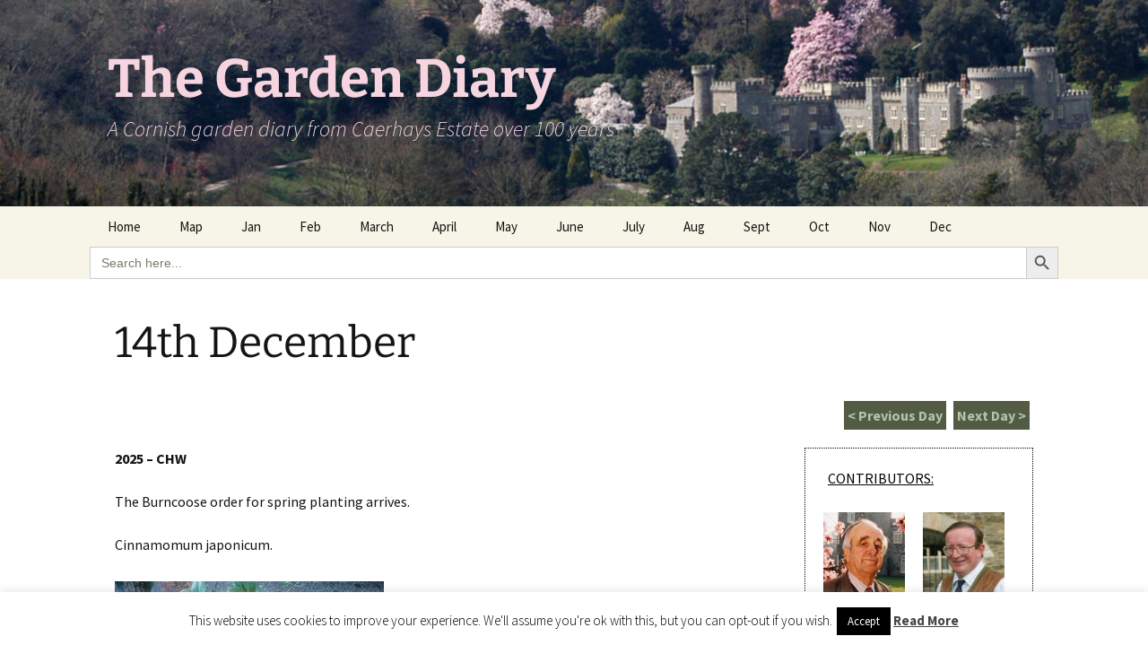

--- FILE ---
content_type: text/html; charset=UTF-8
request_url: https://thediary.caerhays.co.uk/december/14th-december/
body_size: 22107
content:
<!DOCTYPE html>
<html lang="en-GB">
<head>
	<meta charset="UTF-8">
	<meta name="viewport" content="width=device-width">
	<title>14th December | The Garden Diary </title>
	<link rel="profile" href="https://gmpg.org/xfn/11">
	<link rel="pingback" href="https://thediary.caerhays.co.uk/xmlrpc.php">
	<meta name='robots' content='max-image-preview:large' />
<link rel="alternate" type="application/rss+xml" title="The Garden Diary  &raquo; Feed" href="https://thediary.caerhays.co.uk/feed/" />
<link rel="alternate" type="application/rss+xml" title="The Garden Diary  &raquo; Comments Feed" href="https://thediary.caerhays.co.uk/comments/feed/" />
		<!-- This site uses the Google Analytics by MonsterInsights plugin v9.11.1 - Using Analytics tracking - https://www.monsterinsights.com/ -->
							<script src="//www.googletagmanager.com/gtag/js?id=G-CH3B67YZ9B"  data-cfasync="false" data-wpfc-render="false" async></script>
			<script data-cfasync="false" data-wpfc-render="false">
				var mi_version = '9.11.1';
				var mi_track_user = true;
				var mi_no_track_reason = '';
								var MonsterInsightsDefaultLocations = {"page_location":"https:\/\/thediary.caerhays.co.uk\/december\/14th-december\/"};
								if ( typeof MonsterInsightsPrivacyGuardFilter === 'function' ) {
					var MonsterInsightsLocations = (typeof MonsterInsightsExcludeQuery === 'object') ? MonsterInsightsPrivacyGuardFilter( MonsterInsightsExcludeQuery ) : MonsterInsightsPrivacyGuardFilter( MonsterInsightsDefaultLocations );
				} else {
					var MonsterInsightsLocations = (typeof MonsterInsightsExcludeQuery === 'object') ? MonsterInsightsExcludeQuery : MonsterInsightsDefaultLocations;
				}

								var disableStrs = [
										'ga-disable-G-CH3B67YZ9B',
									];

				/* Function to detect opted out users */
				function __gtagTrackerIsOptedOut() {
					for (var index = 0; index < disableStrs.length; index++) {
						if (document.cookie.indexOf(disableStrs[index] + '=true') > -1) {
							return true;
						}
					}

					return false;
				}

				/* Disable tracking if the opt-out cookie exists. */
				if (__gtagTrackerIsOptedOut()) {
					for (var index = 0; index < disableStrs.length; index++) {
						window[disableStrs[index]] = true;
					}
				}

				/* Opt-out function */
				function __gtagTrackerOptout() {
					for (var index = 0; index < disableStrs.length; index++) {
						document.cookie = disableStrs[index] + '=true; expires=Thu, 31 Dec 2099 23:59:59 UTC; path=/';
						window[disableStrs[index]] = true;
					}
				}

				if ('undefined' === typeof gaOptout) {
					function gaOptout() {
						__gtagTrackerOptout();
					}
				}
								window.dataLayer = window.dataLayer || [];

				window.MonsterInsightsDualTracker = {
					helpers: {},
					trackers: {},
				};
				if (mi_track_user) {
					function __gtagDataLayer() {
						dataLayer.push(arguments);
					}

					function __gtagTracker(type, name, parameters) {
						if (!parameters) {
							parameters = {};
						}

						if (parameters.send_to) {
							__gtagDataLayer.apply(null, arguments);
							return;
						}

						if (type === 'event') {
														parameters.send_to = monsterinsights_frontend.v4_id;
							var hookName = name;
							if (typeof parameters['event_category'] !== 'undefined') {
								hookName = parameters['event_category'] + ':' + name;
							}

							if (typeof MonsterInsightsDualTracker.trackers[hookName] !== 'undefined') {
								MonsterInsightsDualTracker.trackers[hookName](parameters);
							} else {
								__gtagDataLayer('event', name, parameters);
							}
							
						} else {
							__gtagDataLayer.apply(null, arguments);
						}
					}

					__gtagTracker('js', new Date());
					__gtagTracker('set', {
						'developer_id.dZGIzZG': true,
											});
					if ( MonsterInsightsLocations.page_location ) {
						__gtagTracker('set', MonsterInsightsLocations);
					}
										__gtagTracker('config', 'G-CH3B67YZ9B', {"forceSSL":"true","link_attribution":"true"} );
										window.gtag = __gtagTracker;										(function () {
						/* https://developers.google.com/analytics/devguides/collection/analyticsjs/ */
						/* ga and __gaTracker compatibility shim. */
						var noopfn = function () {
							return null;
						};
						var newtracker = function () {
							return new Tracker();
						};
						var Tracker = function () {
							return null;
						};
						var p = Tracker.prototype;
						p.get = noopfn;
						p.set = noopfn;
						p.send = function () {
							var args = Array.prototype.slice.call(arguments);
							args.unshift('send');
							__gaTracker.apply(null, args);
						};
						var __gaTracker = function () {
							var len = arguments.length;
							if (len === 0) {
								return;
							}
							var f = arguments[len - 1];
							if (typeof f !== 'object' || f === null || typeof f.hitCallback !== 'function') {
								if ('send' === arguments[0]) {
									var hitConverted, hitObject = false, action;
									if ('event' === arguments[1]) {
										if ('undefined' !== typeof arguments[3]) {
											hitObject = {
												'eventAction': arguments[3],
												'eventCategory': arguments[2],
												'eventLabel': arguments[4],
												'value': arguments[5] ? arguments[5] : 1,
											}
										}
									}
									if ('pageview' === arguments[1]) {
										if ('undefined' !== typeof arguments[2]) {
											hitObject = {
												'eventAction': 'page_view',
												'page_path': arguments[2],
											}
										}
									}
									if (typeof arguments[2] === 'object') {
										hitObject = arguments[2];
									}
									if (typeof arguments[5] === 'object') {
										Object.assign(hitObject, arguments[5]);
									}
									if ('undefined' !== typeof arguments[1].hitType) {
										hitObject = arguments[1];
										if ('pageview' === hitObject.hitType) {
											hitObject.eventAction = 'page_view';
										}
									}
									if (hitObject) {
										action = 'timing' === arguments[1].hitType ? 'timing_complete' : hitObject.eventAction;
										hitConverted = mapArgs(hitObject);
										__gtagTracker('event', action, hitConverted);
									}
								}
								return;
							}

							function mapArgs(args) {
								var arg, hit = {};
								var gaMap = {
									'eventCategory': 'event_category',
									'eventAction': 'event_action',
									'eventLabel': 'event_label',
									'eventValue': 'event_value',
									'nonInteraction': 'non_interaction',
									'timingCategory': 'event_category',
									'timingVar': 'name',
									'timingValue': 'value',
									'timingLabel': 'event_label',
									'page': 'page_path',
									'location': 'page_location',
									'title': 'page_title',
									'referrer' : 'page_referrer',
								};
								for (arg in args) {
																		if (!(!args.hasOwnProperty(arg) || !gaMap.hasOwnProperty(arg))) {
										hit[gaMap[arg]] = args[arg];
									} else {
										hit[arg] = args[arg];
									}
								}
								return hit;
							}

							try {
								f.hitCallback();
							} catch (ex) {
							}
						};
						__gaTracker.create = newtracker;
						__gaTracker.getByName = newtracker;
						__gaTracker.getAll = function () {
							return [];
						};
						__gaTracker.remove = noopfn;
						__gaTracker.loaded = true;
						window['__gaTracker'] = __gaTracker;
					})();
									} else {
										console.log("");
					(function () {
						function __gtagTracker() {
							return null;
						}

						window['__gtagTracker'] = __gtagTracker;
						window['gtag'] = __gtagTracker;
					})();
									}
			</script>
							<!-- / Google Analytics by MonsterInsights -->
		<script>
window._wpemojiSettings = {"baseUrl":"https:\/\/s.w.org\/images\/core\/emoji\/15.0.3\/72x72\/","ext":".png","svgUrl":"https:\/\/s.w.org\/images\/core\/emoji\/15.0.3\/svg\/","svgExt":".svg","source":{"concatemoji":"https:\/\/thediary.caerhays.co.uk\/wp-includes\/js\/wp-emoji-release.min.js?ver=126d6939cb674d62544bfad65c74f338"}};
/*! This file is auto-generated */
!function(i,n){var o,s,e;function c(e){try{var t={supportTests:e,timestamp:(new Date).valueOf()};sessionStorage.setItem(o,JSON.stringify(t))}catch(e){}}function p(e,t,n){e.clearRect(0,0,e.canvas.width,e.canvas.height),e.fillText(t,0,0);var t=new Uint32Array(e.getImageData(0,0,e.canvas.width,e.canvas.height).data),r=(e.clearRect(0,0,e.canvas.width,e.canvas.height),e.fillText(n,0,0),new Uint32Array(e.getImageData(0,0,e.canvas.width,e.canvas.height).data));return t.every(function(e,t){return e===r[t]})}function u(e,t,n){switch(t){case"flag":return n(e,"\ud83c\udff3\ufe0f\u200d\u26a7\ufe0f","\ud83c\udff3\ufe0f\u200b\u26a7\ufe0f")?!1:!n(e,"\ud83c\uddfa\ud83c\uddf3","\ud83c\uddfa\u200b\ud83c\uddf3")&&!n(e,"\ud83c\udff4\udb40\udc67\udb40\udc62\udb40\udc65\udb40\udc6e\udb40\udc67\udb40\udc7f","\ud83c\udff4\u200b\udb40\udc67\u200b\udb40\udc62\u200b\udb40\udc65\u200b\udb40\udc6e\u200b\udb40\udc67\u200b\udb40\udc7f");case"emoji":return!n(e,"\ud83d\udc26\u200d\u2b1b","\ud83d\udc26\u200b\u2b1b")}return!1}function f(e,t,n){var r="undefined"!=typeof WorkerGlobalScope&&self instanceof WorkerGlobalScope?new OffscreenCanvas(300,150):i.createElement("canvas"),a=r.getContext("2d",{willReadFrequently:!0}),o=(a.textBaseline="top",a.font="600 32px Arial",{});return e.forEach(function(e){o[e]=t(a,e,n)}),o}function t(e){var t=i.createElement("script");t.src=e,t.defer=!0,i.head.appendChild(t)}"undefined"!=typeof Promise&&(o="wpEmojiSettingsSupports",s=["flag","emoji"],n.supports={everything:!0,everythingExceptFlag:!0},e=new Promise(function(e){i.addEventListener("DOMContentLoaded",e,{once:!0})}),new Promise(function(t){var n=function(){try{var e=JSON.parse(sessionStorage.getItem(o));if("object"==typeof e&&"number"==typeof e.timestamp&&(new Date).valueOf()<e.timestamp+604800&&"object"==typeof e.supportTests)return e.supportTests}catch(e){}return null}();if(!n){if("undefined"!=typeof Worker&&"undefined"!=typeof OffscreenCanvas&&"undefined"!=typeof URL&&URL.createObjectURL&&"undefined"!=typeof Blob)try{var e="postMessage("+f.toString()+"("+[JSON.stringify(s),u.toString(),p.toString()].join(",")+"));",r=new Blob([e],{type:"text/javascript"}),a=new Worker(URL.createObjectURL(r),{name:"wpTestEmojiSupports"});return void(a.onmessage=function(e){c(n=e.data),a.terminate(),t(n)})}catch(e){}c(n=f(s,u,p))}t(n)}).then(function(e){for(var t in e)n.supports[t]=e[t],n.supports.everything=n.supports.everything&&n.supports[t],"flag"!==t&&(n.supports.everythingExceptFlag=n.supports.everythingExceptFlag&&n.supports[t]);n.supports.everythingExceptFlag=n.supports.everythingExceptFlag&&!n.supports.flag,n.DOMReady=!1,n.readyCallback=function(){n.DOMReady=!0}}).then(function(){return e}).then(function(){var e;n.supports.everything||(n.readyCallback(),(e=n.source||{}).concatemoji?t(e.concatemoji):e.wpemoji&&e.twemoji&&(t(e.twemoji),t(e.wpemoji)))}))}((window,document),window._wpemojiSettings);
</script>
<style id='wp-emoji-styles-inline-css'>

	img.wp-smiley, img.emoji {
		display: inline !important;
		border: none !important;
		box-shadow: none !important;
		height: 1em !important;
		width: 1em !important;
		margin: 0 0.07em !important;
		vertical-align: -0.1em !important;
		background: none !important;
		padding: 0 !important;
	}
</style>
<style id='wp-block-library-inline-css'>
:root{--wp-admin-theme-color:#007cba;--wp-admin-theme-color--rgb:0,124,186;--wp-admin-theme-color-darker-10:#006ba1;--wp-admin-theme-color-darker-10--rgb:0,107,161;--wp-admin-theme-color-darker-20:#005a87;--wp-admin-theme-color-darker-20--rgb:0,90,135;--wp-admin-border-width-focus:2px;--wp-block-synced-color:#7a00df;--wp-block-synced-color--rgb:122,0,223;--wp-bound-block-color:var(--wp-block-synced-color)}@media (min-resolution:192dpi){:root{--wp-admin-border-width-focus:1.5px}}.wp-element-button{cursor:pointer}:root{--wp--preset--font-size--normal:16px;--wp--preset--font-size--huge:42px}:root .has-very-light-gray-background-color{background-color:#eee}:root .has-very-dark-gray-background-color{background-color:#313131}:root .has-very-light-gray-color{color:#eee}:root .has-very-dark-gray-color{color:#313131}:root .has-vivid-green-cyan-to-vivid-cyan-blue-gradient-background{background:linear-gradient(135deg,#00d084,#0693e3)}:root .has-purple-crush-gradient-background{background:linear-gradient(135deg,#34e2e4,#4721fb 50%,#ab1dfe)}:root .has-hazy-dawn-gradient-background{background:linear-gradient(135deg,#faaca8,#dad0ec)}:root .has-subdued-olive-gradient-background{background:linear-gradient(135deg,#fafae1,#67a671)}:root .has-atomic-cream-gradient-background{background:linear-gradient(135deg,#fdd79a,#004a59)}:root .has-nightshade-gradient-background{background:linear-gradient(135deg,#330968,#31cdcf)}:root .has-midnight-gradient-background{background:linear-gradient(135deg,#020381,#2874fc)}.has-regular-font-size{font-size:1em}.has-larger-font-size{font-size:2.625em}.has-normal-font-size{font-size:var(--wp--preset--font-size--normal)}.has-huge-font-size{font-size:var(--wp--preset--font-size--huge)}.has-text-align-center{text-align:center}.has-text-align-left{text-align:left}.has-text-align-right{text-align:right}#end-resizable-editor-section{display:none}.aligncenter{clear:both}.items-justified-left{justify-content:flex-start}.items-justified-center{justify-content:center}.items-justified-right{justify-content:flex-end}.items-justified-space-between{justify-content:space-between}.screen-reader-text{border:0;clip:rect(1px,1px,1px,1px);clip-path:inset(50%);height:1px;margin:-1px;overflow:hidden;padding:0;position:absolute;width:1px;word-wrap:normal!important}.screen-reader-text:focus{background-color:#ddd;clip:auto!important;clip-path:none;color:#444;display:block;font-size:1em;height:auto;left:5px;line-height:normal;padding:15px 23px 14px;text-decoration:none;top:5px;width:auto;z-index:100000}html :where(.has-border-color){border-style:solid}html :where([style*=border-top-color]){border-top-style:solid}html :where([style*=border-right-color]){border-right-style:solid}html :where([style*=border-bottom-color]){border-bottom-style:solid}html :where([style*=border-left-color]){border-left-style:solid}html :where([style*=border-width]){border-style:solid}html :where([style*=border-top-width]){border-top-style:solid}html :where([style*=border-right-width]){border-right-style:solid}html :where([style*=border-bottom-width]){border-bottom-style:solid}html :where([style*=border-left-width]){border-left-style:solid}html :where(img[class*=wp-image-]){height:auto;max-width:100%}:where(figure){margin:0 0 1em}html :where(.is-position-sticky){--wp-admin--admin-bar--position-offset:var(--wp-admin--admin-bar--height,0px)}@media screen and (max-width:600px){html :where(.is-position-sticky){--wp-admin--admin-bar--position-offset:0px}}
</style>
<style id='classic-theme-styles-inline-css'>
/*! This file is auto-generated */
.wp-block-button__link{color:#fff;background-color:#32373c;border-radius:9999px;box-shadow:none;text-decoration:none;padding:calc(.667em + 2px) calc(1.333em + 2px);font-size:1.125em}.wp-block-file__button{background:#32373c;color:#fff;text-decoration:none}
</style>
<link rel='stylesheet' id='cookie-law-info-css' href='https://thediary.caerhays.co.uk/wp-content/plugins/cookie-law-info/legacy/public/css/cookie-law-info-public.css?ver=3.3.9.1' media='all' />
<link rel='stylesheet' id='cookie-law-info-gdpr-css' href='https://thediary.caerhays.co.uk/wp-content/plugins/cookie-law-info/legacy/public/css/cookie-law-info-gdpr.css?ver=3.3.9.1' media='all' />
<link rel='stylesheet' id='ivory-search-styles-css' href='https://thediary.caerhays.co.uk/wp-content/plugins/add-search-to-menu/public/css/ivory-search.min.css?ver=5.5.11' media='all' />
<link rel='stylesheet' id='parent-style-css' href='https://thediary.caerhays.co.uk/wp-content/themes/twentythirteen/style.css?ver=126d6939cb674d62544bfad65c74f338' media='all' />
<link rel='stylesheet' id='child-style-css' href='https://thediary.caerhays.co.uk/wp-content/themes/twentythirteen-child/style.css?ver=126d6939cb674d62544bfad65c74f338' media='all' />
<link rel='stylesheet' id='twentythirteen-fonts-css' href='https://thediary.caerhays.co.uk/wp-content/themes/twentythirteen/fonts/source-sans-pro-plus-bitter.css?ver=20230328' media='all' />
<link rel='stylesheet' id='genericons-css' href='https://thediary.caerhays.co.uk/wp-content/themes/twentythirteen/genericons/genericons.css?ver=3.0.3' media='all' />
<link rel='stylesheet' id='twentythirteen-style-css' href='https://thediary.caerhays.co.uk/wp-content/themes/twentythirteen-child/style.css?ver=20240716' media='all' />
<link rel='stylesheet' id='twentythirteen-block-style-css' href='https://thediary.caerhays.co.uk/wp-content/themes/twentythirteen/css/blocks.css?ver=20240520' media='all' />
<script src="https://thediary.caerhays.co.uk/wp-content/plugins/google-analytics-for-wordpress/assets/js/frontend-gtag.min.js?ver=9.11.1" id="monsterinsights-frontend-script-js" async data-wp-strategy="async"></script>
<script data-cfasync="false" data-wpfc-render="false" id='monsterinsights-frontend-script-js-extra'>var monsterinsights_frontend = {"js_events_tracking":"true","download_extensions":"doc,pdf,ppt,zip,xls,docx,pptx,xlsx","inbound_paths":"[{\"path\":\"\\\/go\\\/\",\"label\":\"affiliate\"},{\"path\":\"\\\/recommend\\\/\",\"label\":\"affiliate\"}]","home_url":"https:\/\/thediary.caerhays.co.uk","hash_tracking":"false","v4_id":"G-CH3B67YZ9B"};</script>
<script src="https://thediary.caerhays.co.uk/wp-includes/js/jquery/jquery.min.js?ver=3.7.1" id="jquery-core-js"></script>
<script src="https://thediary.caerhays.co.uk/wp-includes/js/jquery/jquery-migrate.min.js?ver=3.4.1" id="jquery-migrate-js"></script>
<script id="cookie-law-info-js-extra">
var Cli_Data = {"nn_cookie_ids":[],"cookielist":[],"non_necessary_cookies":[],"ccpaEnabled":"","ccpaRegionBased":"","ccpaBarEnabled":"","strictlyEnabled":["necessary","obligatoire"],"ccpaType":"gdpr","js_blocking":"","custom_integration":"","triggerDomRefresh":"","secure_cookies":""};
var cli_cookiebar_settings = {"animate_speed_hide":"500","animate_speed_show":"500","background":"#FFF","border":"#b1a6a6c2","border_on":"","button_1_button_colour":"#000","button_1_button_hover":"#000000","button_1_link_colour":"#fff","button_1_as_button":"1","button_1_new_win":"","button_2_button_colour":"#333","button_2_button_hover":"#292929","button_2_link_colour":"#444","button_2_as_button":"","button_2_hidebar":"","button_3_button_colour":"#000","button_3_button_hover":"#000000","button_3_link_colour":"#fff","button_3_as_button":"1","button_3_new_win":"","button_4_button_colour":"#000","button_4_button_hover":"#000000","button_4_link_colour":"#fff","button_4_as_button":"1","button_7_button_colour":"#61a229","button_7_button_hover":"#4e8221","button_7_link_colour":"#fff","button_7_as_button":"1","button_7_new_win":"","font_family":"inherit","header_fix":"","notify_animate_hide":"","notify_animate_show":"","notify_div_id":"#cookie-law-info-bar","notify_position_horizontal":"right","notify_position_vertical":"bottom","scroll_close":"","scroll_close_reload":"","accept_close_reload":"","reject_close_reload":"","showagain_tab":"","showagain_background":"#fff","showagain_border":"#000","showagain_div_id":"#cookie-law-info-again","showagain_x_position":"100px","text":"#000","show_once_yn":"","show_once":"10000","logging_on":"","as_popup":"","popup_overlay":"1","bar_heading_text":"","cookie_bar_as":"banner","popup_showagain_position":"bottom-right","widget_position":"left"};
var log_object = {"ajax_url":"https:\/\/thediary.caerhays.co.uk\/wp-admin\/admin-ajax.php"};
</script>
<script src="https://thediary.caerhays.co.uk/wp-content/plugins/cookie-law-info/legacy/public/js/cookie-law-info-public.js?ver=3.3.9.1" id="cookie-law-info-js"></script>
<script src="https://thediary.caerhays.co.uk/wp-content/themes/twentythirteen/js/functions.js?ver=20230526" id="twentythirteen-script-js" defer data-wp-strategy="defer"></script>
<link rel="https://api.w.org/" href="https://thediary.caerhays.co.uk/wp-json/" /><link rel="alternate" title="JSON" type="application/json" href="https://thediary.caerhays.co.uk/wp-json/wp/v2/pages/4450" /><link rel="EditURI" type="application/rsd+xml" title="RSD" href="https://thediary.caerhays.co.uk/xmlrpc.php?rsd" />

<link rel="canonical" href="https://thediary.caerhays.co.uk/december/14th-december/" />
<link rel='shortlink' href='https://thediary.caerhays.co.uk/?p=4450' />
<link rel="alternate" title="oEmbed (JSON)" type="application/json+oembed" href="https://thediary.caerhays.co.uk/wp-json/oembed/1.0/embed?url=https%3A%2F%2Fthediary.caerhays.co.uk%2Fdecember%2F14th-december%2F" />
<link rel="alternate" title="oEmbed (XML)" type="text/xml+oembed" href="https://thediary.caerhays.co.uk/wp-json/oembed/1.0/embed?url=https%3A%2F%2Fthediary.caerhays.co.uk%2Fdecember%2F14th-december%2F&#038;format=xml" />
	<style type="text/css" id="twentythirteen-header-css">
		.site-header {
		background: url(https://thediary.caerhays.co.uk/wp-content/uploads/2015/03/thediarybanner2.jpg) no-repeat scroll top;
		background-size: 1600px auto;
	}
	@media (max-width: 767px) {
		.site-header {
			background-size: 768px auto;
		}
	}
	@media (max-width: 359px) {
		.site-header {
			background-size: 360px auto;
		}
	}
				.site-title,
		.site-description {
			color: #f6d4e0;
		}
		</style>
	<link rel="icon" href="https://thediary.caerhays.co.uk/wp-content/uploads/2016/11/cropped-garden_diary_logo-1-32x32.png" sizes="32x32" />
<link rel="icon" href="https://thediary.caerhays.co.uk/wp-content/uploads/2016/11/cropped-garden_diary_logo-1-192x192.png" sizes="192x192" />
<link rel="apple-touch-icon" href="https://thediary.caerhays.co.uk/wp-content/uploads/2016/11/cropped-garden_diary_logo-1-180x180.png" />
<meta name="msapplication-TileImage" content="https://thediary.caerhays.co.uk/wp-content/uploads/2016/11/cropped-garden_diary_logo-1-270x270.png" />
<style type="text/css" media="screen">.is-menu path.search-icon-path { fill: #848484;}body .popup-search-close:after, body .search-close:after { border-color: #848484;}body .popup-search-close:before, body .search-close:before { border-color: #848484;}</style></head>

<body class="page-template-default page page-id-4450 page-parent page-child parent-pageid-158 wp-embed-responsive twentythirteen single-author">
		<div id="page" class="hfeed site">
		<header id="masthead" class="site-header">
			<a class="home-link" href="https://thediary.caerhays.co.uk/" rel="home">
				<h1 class="site-title">The Garden Diary </h1>
				<h2 class="site-description">A Cornish garden diary from Caerhays Estate over 100 years</h2>
			</a>

			<div id="navbar" class="navbar">
				<nav id="site-navigation" class="navigation main-navigation">
					<button class="menu-toggle">Menu</button>
					<a class="screen-reader-text skip-link" href="#content">
						Skip to content					</a>
					<div class="menu-diary-container"><ul id="primary-menu" class="nav-menu"><li id="menu-item-19" class="menu-item menu-item-type-post_type menu-item-object-page menu-item-home menu-item-has-children menu-item-19"><a href="https://thediary.caerhays.co.uk/">Home</a>
<ul class="sub-menu">
	<li id="menu-item-7288" class="menu-item menu-item-type-post_type menu-item-object-page menu-item-7288"><a title="Background history on the contributors to the diary" href="https://thediary.caerhays.co.uk/contributors-to-the-garden-diary/">Contributors to the Garden Diary</a></li>
	<li id="menu-item-7289" class="menu-item menu-item-type-post_type menu-item-object-page menu-item-7289"><a title="Caerhays Estate Map" href="https://thediary.caerhays.co.uk/the-garden-map/">The Garden Map</a></li>
	<li id="menu-item-7291" class="menu-item menu-item-type-custom menu-item-object-custom menu-item-7291"><a href="https://visit.caerhays.co.uk">Caerhays Estate Website</a></li>
	<li id="menu-item-7292" class="menu-item menu-item-type-custom menu-item-object-custom menu-item-7292"><a title="Burncoose Nurseries Website" href="https://www.burncoose.co.uk">Burncoose Nurseries Website</a></li>
	<li id="menu-item-24435" class="menu-item menu-item-type-custom menu-item-object-custom menu-item-24435"><a href="https://www.caerhaysholidays.co.uk">Caerhays Holidays</a></li>
	<li id="menu-item-24436" class="menu-item menu-item-type-custom menu-item-object-custom menu-item-24436"><a href="https://www.burncoosehouse.co.uk">Burncoose House</a></li>
	<li id="menu-item-7293" class="menu-item menu-item-type-custom menu-item-object-custom menu-item-7293"><a href="http://www.caerhays.co.uk/page.cfm?page=contact_us">Contact Us</a></li>
	<li id="menu-item-22606" class="menu-item menu-item-type-post_type menu-item-object-page menu-item-22606"><a href="https://thediary.caerhays.co.uk/cookies/">Cookies</a></li>
	<li id="menu-item-7290" class="menu-item menu-item-type-post_type menu-item-object-page menu-item-7290"><a href="https://thediary.caerhays.co.uk/sitemap/">Sitemap</a></li>
</ul>
</li>
<li id="menu-item-6294" class="menu-item menu-item-type-post_type menu-item-object-page menu-item-6294"><a title="Caerhays Estate Garden Map" href="https://thediary.caerhays.co.uk/the-garden-map/">Map</a></li>
<li id="menu-item-4667" class="menu-item menu-item-type-post_type menu-item-object-page menu-item-4667"><a title="January Diary Entries" href="https://thediary.caerhays.co.uk/january/">Jan</a></li>
<li id="menu-item-20" class="menu-item menu-item-type-post_type menu-item-object-page menu-item-20"><a title="February Diary Entries" href="https://thediary.caerhays.co.uk/february/">Feb</a></li>
<li id="menu-item-855" class="menu-item menu-item-type-post_type menu-item-object-page menu-item-855"><a title="March Diary Entries" href="https://thediary.caerhays.co.uk/march/">March</a></li>
<li id="menu-item-1427" class="menu-item menu-item-type-post_type menu-item-object-page menu-item-1427"><a title="April Diary Entries" href="https://thediary.caerhays.co.uk/april/">April</a></li>
<li id="menu-item-1639" class="menu-item menu-item-type-post_type menu-item-object-page menu-item-1639"><a title="May Diary Entries" href="https://thediary.caerhays.co.uk/may/">May</a></li>
<li id="menu-item-2505" class="menu-item menu-item-type-post_type menu-item-object-page menu-item-2505"><a title="June Diary Entries" href="https://thediary.caerhays.co.uk/june/">June</a></li>
<li id="menu-item-2829" class="menu-item menu-item-type-post_type menu-item-object-page menu-item-2829"><a title="July Diary Entries" href="https://thediary.caerhays.co.uk/july/">July</a></li>
<li id="menu-item-2830" class="menu-item menu-item-type-post_type menu-item-object-page menu-item-2830"><a title="August Diary Entries" href="https://thediary.caerhays.co.uk/august/">Aug</a></li>
<li id="menu-item-3785" class="menu-item menu-item-type-post_type menu-item-object-page menu-item-3785"><a title="September Diary Entries" href="https://thediary.caerhays.co.uk/september/">Sept</a></li>
<li id="menu-item-4194" class="menu-item menu-item-type-post_type menu-item-object-page menu-item-4194"><a title="October Diary Entries" href="https://thediary.caerhays.co.uk/october/">Oct</a></li>
<li id="menu-item-4668" class="menu-item menu-item-type-post_type menu-item-object-page menu-item-4668"><a title="November Diary Entries" href="https://thediary.caerhays.co.uk/november/">Nov</a></li>
<li id="menu-item-4669" class="menu-item menu-item-type-post_type menu-item-object-page current-page-ancestor menu-item-4669"><a title="December Diary Entries" href="https://thediary.caerhays.co.uk/december/">Dec</a></li>
</ul></div>												<style type="text/css" media="screen">
							#is-ajax-search-result-67997 .is-highlight { background-color: #FFFFB9 !important;}
							#is-ajax-search-result-67997 .meta .is-highlight { background-color: transparent !important;}
							</style>
						<form data-min-no-for-search=1 data-result-box-max-height=400 data-form-id=67997 class="is-search-form is-form-style is-form-style-3 is-form-id-67997 is-ajax-search" action="https://thediary.caerhays.co.uk/" method="get" role="search" ><label for="is-search-input-67997"><span class="is-screen-reader-text">Search for:</span><input  type="search" id="is-search-input-67997" name="s" value="" class="is-search-input" placeholder="Search here..." autocomplete=off /><span class="is-loader-image" style="display: none;background-image:url(https://thediary.caerhays.co.uk/wp-content/plugins/add-search-to-menu/public/images/spinner.gif);" ></span></label><button type="submit" class="is-search-submit"><span class="is-screen-reader-text">Search Button</span><span class="is-search-icon"><svg focusable="false" aria-label="Search" xmlns="http://www.w3.org/2000/svg" viewBox="0 0 24 24" width="24px"><path d="M15.5 14h-.79l-.28-.27C15.41 12.59 16 11.11 16 9.5 16 5.91 13.09 3 9.5 3S3 5.91 3 9.5 5.91 16 9.5 16c1.61 0 3.09-.59 4.23-1.57l.27.28v.79l5 4.99L20.49 19l-4.99-5zm-6 0C7.01 14 5 11.99 5 9.5S7.01 5 9.5 5 14 7.01 14 9.5 11.99 14 9.5 14z"></path></svg></span></button></form>				</nav><!-- #site-navigation -->
			</div><!-- #navbar -->
		</header><!-- #masthead -->

		<div id="main" class="site-main">

	<div id="primary" class="content-area">
		<div id="content" class="site-content" role="main">

			
				<article id="post-4450" class="post-4450 page type-page status-publish hentry">
					<header class="entry-header">
						
						<h1 class="entry-title">14th December</h1>
					</header><!-- .entry-header -->

					<div class="entry-content">
						<div style="margin-bottom: 16px; width: 100%; float: left;"><strong><a class="paging" href="https://thediary.caerhays.co.uk/december/15th-december/">Next Day &gt;</a><a class="paging" href="https://thediary.caerhays.co.uk/december/13th-december/">&lt; Previous Day</a></strong></div>
<div class="contributorBox">
<div class="contributorTitle"><a href="https://thediary.caerhays.co.uk/contributors-to-the-garden-diary/" title="Click here to read about the contributors to the diary">CONTRIBUTORS:</a></div>
<div class="contributorImages">
<figure id="attachment_4495" aria-describedby="caption-attachment-4495" class="wp-caption alignright">
            <a href="#FJW" title="click to jump to entries by FJW"><img loading="lazy" decoding="async" class="wp-image-4495" src="https://thediary.caerhays.co.uk/wp-content/uploads/2016/01/Diary_FJW.jpg" alt="FJ Williams Profile Picture" width="92" height="92"></a><figcaption id="caption-attachment-4495" class="wp-caption-text"><span style="font-size: 0.8em;">FJW 1955-2007</span></figcaption></figure>
<figure id="attachment_4497" aria-describedby="caption-attachment-4497" class="wp-caption alignright">
            <a href="#chw" title="Click to jump to entries by CHW"><img loading="lazy" decoding="async" class="wp-image-4497" src="https://thediary.caerhays.co.uk/wp-content/uploads/2016/01/Diary_CHW.jpg" alt="CH Williams Profile Picture" width="92" height="92"></a><figcaption id="caption-attachment-4497" class="wp-caption-text"><span style="font-size: 0.8em;">CHW 2015-</span></figcaption></figure>
<figure id="attachment_4496" aria-describedby="caption-attachment-4496" class="wp-caption alignright">
            <a href="#JCW" title="Click to jump to entries by JCW"><img loading="lazy" decoding="async" class="wp-image-4496" src="https://thediary.caerhays.co.uk/wp-content/uploads/2016/01/Diary_JCW.jpg" alt="JC Williams Profile Picture" width="92" height="92"></a><figcaption id="caption-attachment-4496" class="wp-caption-text"><span style="font-size: 0.8em;">JCW 1897-1939</span></figcaption></figure>
<figure id="attachment_4498" aria-describedby="caption-attachment-4498" class="wp-caption alignright">
            <a href="#CW" title="Click to jump to entries by CW"><img loading="lazy" decoding="async" class="wp-image-4498" src="https://thediary.caerhays.co.uk/wp-content/uploads/2016/01/Diary_CW.jpg" alt="C Williams Profile Picture" width="92" height="92"></a><figcaption id="caption-attachment-4498" class="wp-caption-text"><span style="font-size: 0.8em;">CW 1940-1955</span></figcaption></figure>
</p></div>
</div>

<p><a name="chw"></a></p>
<div class="chw">
<div class="y2025">
<p><strong>2025 &#8211; CHW</strong></p>
<p>The Burncoose order for spring planting arrives.</p>
<p>Cinnamomum japonicum.</p>
<figure id="attachment_71586" aria-describedby="caption-attachment-71586" style="width: 300px" class="wp-caption alignleft"><a href="https://thediary.caerhays.co.uk/wp-content/uploads/2025/12/L_14_Dec_CINNAMOMUM_japonicum_01.jpg"><img fetchpriority="high" decoding="async" class="size-full wp-image-71586" src="https://thediary.caerhays.co.uk/wp-content/uploads/2025/12/L_14_Dec_CINNAMOMUM_japonicum_01.jpg" alt="Cinnamomum japonicum" width="300" height="225" /></a><figcaption id="caption-attachment-71586" class="wp-caption-text">Cinnamomum japonicum</figcaption></figure>
<div style="margin-bottom: 16px; width: 100%; float: left;">A replacement Daphniphyllum macropodum for our two dead plants.</div>
<div style="margin-bottom: 16px; width: 100%; float: left;">
<figure id="attachment_71587" aria-describedby="caption-attachment-71587" style="width: 300px" class="wp-caption alignleft"><a href="https://thediary.caerhays.co.uk/wp-content/uploads/2025/12/L_14_Dec_DAPHNIPHYLLUM_macropodum_01.jpg"><img decoding="async" class="size-full wp-image-71587" src="https://thediary.caerhays.co.uk/wp-content/uploads/2025/12/L_14_Dec_DAPHNIPHYLLUM_macropodum_01.jpg" alt="Daphniphyllum macropodum" width="300" height="225" /></a><figcaption id="caption-attachment-71587" class="wp-caption-text">Daphniphyllum macropodum</figcaption></figure>
</div>
<div style="margin-bottom: 16px; width: 100%; float: left;">The extraordinary Griselinia jodinifolia which looks like a holly. I have only ever seen this at Tregrehan.</div>
<div style="margin-bottom: 16px; width: 100%; float: left;">
<figure id="attachment_71589" aria-describedby="caption-attachment-71589" style="width: 225px" class="wp-caption alignleft"><a href="https://thediary.caerhays.co.uk/wp-content/uploads/2025/12/L_14_Dec_GRISELINIA_jodinifolia_01.jpg"><img decoding="async" class="size-medium wp-image-71589" src="https://thediary.caerhays.co.uk/wp-content/uploads/2025/12/L_14_Dec_GRISELINIA_jodinifolia_01-225x300.jpg" alt="Griselinia jodinifolia" width="225" height="300" srcset="https://thediary.caerhays.co.uk/wp-content/uploads/2025/12/L_14_Dec_GRISELINIA_jodinifolia_01-225x300.jpg 225w, https://thediary.caerhays.co.uk/wp-content/uploads/2025/12/L_14_Dec_GRISELINIA_jodinifolia_01.jpg 300w" sizes="(max-width: 225px) 100vw, 225px" /></a><figcaption id="caption-attachment-71589" class="wp-caption-text">Griselinia jodinifolia</figcaption></figure>
</div>
<div style="margin-bottom: 16px; width: 100%; float: left;">Hydrangeas for the drive.</div>
<div style="margin-bottom: 16px; width: 100%; float: left;">
<figure id="attachment_71590" aria-describedby="caption-attachment-71590" style="width: 300px" class="wp-caption alignleft"><a href="https://thediary.caerhays.co.uk/wp-content/uploads/2025/12/L_14_Dec_HYDRANGEAS_01.jpg"><img loading="lazy" decoding="async" class="size-full wp-image-71590" src="https://thediary.caerhays.co.uk/wp-content/uploads/2025/12/L_14_Dec_HYDRANGEAS_01.jpg" alt="Hydrangeas" width="300" height="225" /></a><figcaption id="caption-attachment-71590" class="wp-caption-text">Hydrangeas</figcaption></figure>
</div>
<div style="margin-bottom: 16px; width: 100%; float: left;">Frangula alnifolia ‘Fine Lines’.</div>
<div style="margin-bottom: 16px; width: 100%; float: left;">
<figure id="attachment_71588" aria-describedby="caption-attachment-71588" style="width: 300px" class="wp-caption alignleft"><a href="https://thediary.caerhays.co.uk/wp-content/uploads/2025/12/L_14_Dec_FRANGULA_alnifolia_fine_lines_01.jpg"><img loading="lazy" decoding="async" class="size-full wp-image-71588" src="https://thediary.caerhays.co.uk/wp-content/uploads/2025/12/L_14_Dec_FRANGULA_alnifolia_fine_lines_01.jpg" alt="Frangula alnifolia ‘Fine Lines’" width="300" height="225" /></a><figcaption id="caption-attachment-71588" class="wp-caption-text">Frangula alnifolia ‘Fine Lines’</figcaption></figure>
</div>
<div style="margin-bottom: 16px; width: 100%; float: left;">Acacia cognata which looks rather tender.</div>
<div style="margin-bottom: 16px; width: 100%; float: left;">
<figure id="attachment_71584" aria-describedby="caption-attachment-71584" style="width: 300px" class="wp-caption alignleft"><a href="https://thediary.caerhays.co.uk/wp-content/uploads/2025/12/L_14_Dec_ACACIA_cognata_02.jpg"><img loading="lazy" decoding="async" class="size-full wp-image-71584" src="https://thediary.caerhays.co.uk/wp-content/uploads/2025/12/L_14_Dec_ACACIA_cognata_02.jpg" alt="Acacia cognata" width="300" height="225" /></a><figcaption id="caption-attachment-71584" class="wp-caption-text">Acacia cognata</figcaption></figure>
<figure id="attachment_71583" aria-describedby="caption-attachment-71583" style="width: 300px" class="wp-caption alignleft"><a href="https://thediary.caerhays.co.uk/wp-content/uploads/2025/12/L_14_Dec_ACACIA_cognata_01.jpg"><img loading="lazy" decoding="async" class="size-full wp-image-71583" src="https://thediary.caerhays.co.uk/wp-content/uploads/2025/12/L_14_Dec_ACACIA_cognata_01.jpg" alt="Acacia cognata" width="300" height="225" /></a><figcaption id="caption-attachment-71583" class="wp-caption-text">Acacia cognata</figcaption></figure>
</div>
<div style="margin-bottom: 16px; width: 100%; float: left;">A good pile of new magnolias for the collection from Magnoliastore.</div>
<div style="margin-bottom: 16px; width: 100%; float: left;">
<figure id="attachment_71591" aria-describedby="caption-attachment-71591" style="width: 300px" class="wp-caption alignleft"><a href="https://thediary.caerhays.co.uk/wp-content/uploads/2025/12/L_14_Dec_PILE_of_new_magnolias_01.jpg"><img loading="lazy" decoding="async" class="size-full wp-image-71591" src="https://thediary.caerhays.co.uk/wp-content/uploads/2025/12/L_14_Dec_PILE_of_new_magnolias_01.jpg" alt="new magnolias" width="300" height="225" /></a><figcaption id="caption-attachment-71591" class="wp-caption-text">new magnolias</figcaption></figure>
</div>
</div>
<p><!---end of 2025 ---></p>
<div class="y2024">
<div style="margin-bottom: 16px; width: 100%; float: left;"><strong>2024 &#8211; CHW</strong><br />
Damage at Burncoose tree wise not too bad but half the show tunnel cover and the magnolia tunnel covers blown away. Sadly the Schima khasiana which flowered so well in October has snapped off at the base so a Burncoose Cornish Record Tree bites the dust. A 40 foot tree to clear up.</p>
</div>
<div style="margin-bottom: 16px; width: 100%; float: left;">
<figure id="attachment_64179" aria-describedby="caption-attachment-64179" style="width: 214px" class="wp-caption alignleft"><a href="https://visit.caerhays.co.uk/diaryimages/diary/2025_01/K_14_Dec_DAMAGE_at_burncoose_01.jpg"><img loading="lazy" decoding="async" class="size-medium wp-image-64179" src="https://thediary.caerhays.co.uk/wp-content/uploads/2025/01/K_14_Dec_DAMAGE_at_burncoose_01-214x300.jpg" alt="Damage at Burncoose" width="214" height="300" srcset="https://thediary.caerhays.co.uk/wp-content/uploads/2025/01/K_14_Dec_DAMAGE_at_burncoose_01-214x300.jpg 214w, https://thediary.caerhays.co.uk/wp-content/uploads/2025/01/K_14_Dec_DAMAGE_at_burncoose_01.jpg 300w" sizes="(max-width: 214px) 100vw, 214px" /></a><figcaption id="caption-attachment-64179" class="wp-caption-text">Damage at Burncoose</figcaption></figure>
</div>
<div style="margin-bottom: 16px; width: 100%; float: left;">
<p>A body washed up at Portholland on Sunday after Storm Darragh but nobody knows anything more as yet and nothing in the local news which is odd. We later hear this was the body of scuba diver who vanished off St Anthony Head on 22nd September.</p>
</div>
<div style="margin-bottom: 16px; width: 100%; float: left;">Storm damage at Penvergate. Council property I believe.</div>
<div style="margin-bottom: 16px; width: 100%; float: left;">
<figure id="attachment_64178" aria-describedby="caption-attachment-64178" style="width: 300px" class="wp-caption alignleft"><a href="https://visit.caerhays.co.uk/diaryimages/diary/2025_01/K_14_Dec_STORM_damage_at_penvergate_01.jpg"><img loading="lazy" decoding="async" class="size-full wp-image-64178" src="https://thediary.caerhays.co.uk/wp-content/uploads/2025/01/K_14_Dec_STORM_damage_at_penvergate_01.jpg" alt="Storm damage at Penvergate" width="300" height="225" /></a><figcaption id="caption-attachment-64178" class="wp-caption-text">Storm damage at Penvergate</figcaption></figure>
</div>
<div style="margin-bottom: 16px; width: 100%; float: left;">Storm damage at Goviley Barn will be an insurance claim and possibly also for the barn damage at Higher Polgrain. I say again that, so far, we have got off lightly but with no phones or internet for several days there may yet be more bad news.</div>
<div style="margin-bottom: 16px; width: 100%; float: left;">Last few flowers on Mahonia japonica which first had colour in late September below the Playhouse.</div>
<div style="margin-bottom: 16px; width: 100%; float: left;">
<figure id="attachment_64156" aria-describedby="caption-attachment-64156" style="width: 300px" class="wp-caption alignleft"><a href="https://visit.caerhays.co.uk/diaryimages/diary/2024_12/K_14_Dec_MAHONIA_japonica_01.jpg"><img loading="lazy" decoding="async" class="size-full wp-image-64156" src="https://thediary.caerhays.co.uk/wp-content/uploads/2024/12/K_14_Dec_MAHONIA_japonica_01.jpg" alt="Mahonia japonica" width="300" height="225" /></a><figcaption id="caption-attachment-64156" class="wp-caption-text">Mahonia japonica</figcaption></figure>
</div>
<div style="margin-bottom: 16px; width: 100%; float: left;">The elderly Pieris above the wall which was so badly affected by the drought is dying. The leaves on the lower shoots are a sickly yellowish colour.</div>
<div style="margin-bottom: 16px; width: 100%; float: left;">
<figure id="attachment_64161" aria-describedby="caption-attachment-64161" style="width: 300px" class="wp-caption alignleft"><a href="https://visit.caerhays.co.uk/diaryimages/diary/2024_12/K_14_Dec_THE_eldery_pieris_01.jpg"><img loading="lazy" decoding="async" class="size-full wp-image-64161" src="https://thediary.caerhays.co.uk/wp-content/uploads/2024/12/K_14_Dec_THE_eldery_pieris_01.jpg" alt="elderly Pieris" width="300" height="225" /></a><figcaption id="caption-attachment-64161" class="wp-caption-text">elderly Pieris</figcaption></figure>
</div>
<div style="margin-bottom: 16px; width: 100%; float: left;">Buddleia auriculata by the Hothead still has a few flowers. It has grown into a much larger shrub than the one at Burncoose. Too windy for any scent today.</div>
<div style="margin-bottom: 16px; width: 100%; float: left;">
<figure id="attachment_64153" aria-describedby="caption-attachment-64153" style="width: 300px" class="wp-caption alignleft"><a href="https://visit.caerhays.co.uk/diaryimages/diary/2024_12/K_14_Dec_BUDDLEJA_auriculata_02.jpg"><img loading="lazy" decoding="async" class="size-full wp-image-64153" src="https://thediary.caerhays.co.uk/wp-content/uploads/2024/12/K_14_Dec_BUDDLEJA_auriculata_02.jpg" alt="Buddleia auriculata" width="300" height="225" /></a><figcaption id="caption-attachment-64153" class="wp-caption-text">Buddleia auriculata</figcaption></figure>
<figure id="attachment_64152" aria-describedby="caption-attachment-64152" style="width: 300px" class="wp-caption alignleft"><a href="https://visit.caerhays.co.uk/diaryimages/diary/2024_12/K_14_Dec_BUDDLEJA_auriculata_01.jpg"><img loading="lazy" decoding="async" class="size-full wp-image-64152" src="https://thediary.caerhays.co.uk/wp-content/uploads/2024/12/K_14_Dec_BUDDLEJA_auriculata_01.jpg" alt="Buddleia auriculata" width="300" height="225" /></a><figcaption id="caption-attachment-64152" class="wp-caption-text">Buddleia auriculata</figcaption></figure>
</div>
<div style="margin-bottom: 16px; width: 100%; float: left;">A rogue flower cluster on Rhododendron tephropeplum also at the Hothead.</div>
<div style="margin-bottom: 16px; width: 100%; float: left;">
<figure id="attachment_64159" aria-describedby="caption-attachment-64159" style="width: 300px" class="wp-caption alignleft"><a href="https://visit.caerhays.co.uk/diaryimages/diary/2024_12/K_14_Dec_RHODODENDRON_tephropeplum_01.jpg"><img loading="lazy" decoding="async" class="size-full wp-image-64159" src="https://thediary.caerhays.co.uk/wp-content/uploads/2024/12/K_14_Dec_RHODODENDRON_tephropeplum_01.jpg" alt="Rhododendron tephropeplum" width="300" height="225" /></a><figcaption id="caption-attachment-64159" class="wp-caption-text">Rhododendron tephropeplum</figcaption></figure>
</div>
<div style="margin-bottom: 16px; width: 100%; float: left;">No apologies for another picture of the gorgeous Luculia gratissima.</div>
<div style="margin-bottom: 16px; width: 100%; float: left;">
<figure id="attachment_64158" aria-describedby="caption-attachment-64158" style="width: 300px" class="wp-caption alignleft"><a href="https://visit.caerhays.co.uk/diaryimages/diary/2024_12/K_14_Dec_NO_apologies_01.jpg"><img loading="lazy" decoding="async" class="size-full wp-image-64158" src="https://thediary.caerhays.co.uk/wp-content/uploads/2024/12/K_14_Dec_NO_apologies_01.jpg" alt="Luculia gratissima" width="300" height="225" /></a><figcaption id="caption-attachment-64158" class="wp-caption-text">Luculia gratissima</figcaption></figure>
</div>
<div style="margin-bottom: 16px; width: 100%; float: left;">Chorizema caudatum still has a few flowers.</div>
<div style="margin-bottom: 16px; width: 100%; float: left;">
<figure id="attachment_64154" aria-describedby="caption-attachment-64154" style="width: 300px" class="wp-caption alignleft"><a href="https://visit.caerhays.co.uk/diaryimages/diary/2024_12/K_14_Dec_CHORIZEMA_caudatum_01.jpg"><img loading="lazy" decoding="async" class="size-full wp-image-64154" src="https://thediary.caerhays.co.uk/wp-content/uploads/2024/12/K_14_Dec_CHORIZEMA_caudatum_01.jpg" alt="Chorizema caudatum" width="300" height="225" /></a><figcaption id="caption-attachment-64154" class="wp-caption-text">Chorizema caudatum</figcaption></figure>
</div>
<div style="margin-bottom: 16px; width: 100%; float: left;">The new oak trees from Pavia safely in the greenhouse now.</div>
<div style="margin-bottom: 16px; width: 100%; float: left;">
<figure id="attachment_64157" aria-describedby="caption-attachment-64157" style="width: 300px" class="wp-caption alignleft"><a href="https://visit.caerhays.co.uk/diaryimages/diary/2024_12/K_14_Dec_NEW_oak_treees_01.jpg"><img loading="lazy" decoding="async" class="size-full wp-image-64157" src="https://thediary.caerhays.co.uk/wp-content/uploads/2024/12/K_14_Dec_NEW_oak_treees_01.jpg" alt="new oak trees" width="300" height="225" /></a><figcaption id="caption-attachment-64157" class="wp-caption-text">new oak trees</figcaption></figure>
</div>
<div style="margin-bottom: 16px; width: 100%; float: left;">A Rhododendron williamsianum dying in its pot. It should have gone to be planted in the nursery bed in the summer where it might well have survived. Rhododendrons do so much better not being in pots.</div>
<div style="margin-bottom: 16px; width: 100%; float: left;">
<figure id="attachment_64160" aria-describedby="caption-attachment-64160" style="width: 300px" class="wp-caption alignleft"><a href="https://visit.caerhays.co.uk/diaryimages/diary/2024_12/K_14_Dec_RHODODENDRON_williamsianum_01.jpg"><img loading="lazy" decoding="async" class="size-full wp-image-64160" src="https://thediary.caerhays.co.uk/wp-content/uploads/2024/12/K_14_Dec_RHODODENDRON_williamsianum_01.jpg" alt="Rhododendron williamsianum" width="300" height="225" /></a><figcaption id="caption-attachment-64160" class="wp-caption-text">Rhododendron williamsianum</figcaption></figure>
</div>
<div style="margin-bottom: 16px; width: 100%; float: left;">Surprisingly a rooted cutting of Aucuba himalaica var dolichophylla has a flower. A gift from Roy Lancaster originally.</div>
<div style="margin-bottom: 16px; width: 100%; float: left;">
<figure id="attachment_64151" aria-describedby="caption-attachment-64151" style="width: 300px" class="wp-caption alignleft"><a href="https://visit.caerhays.co.uk/diaryimages/diary/2024_12/K_14_Dec_AUCUBA_himalaica_var_dolichophylla_01.jpg"><img loading="lazy" decoding="async" class="size-full wp-image-64151" src="https://thediary.caerhays.co.uk/wp-content/uploads/2024/12/K_14_Dec_AUCUBA_himalaica_var_dolichophylla_01.jpg" alt="Aucuba himalaica var dolichophylla" width="300" height="225" /></a><figcaption id="caption-attachment-64151" class="wp-caption-text">Aucuba himalaica var dolichophylla</figcaption></figure>
</div>
<div style="margin-bottom: 16px; width: 100%; float: left;">Lysionotus kuangensis (successfully grown from cuttings) has a flower or two.</div>
<div style="margin-bottom: 16px; width: 100%; float: left;">
<figure id="attachment_64155" aria-describedby="caption-attachment-64155" style="width: 300px" class="wp-caption alignleft"><a href="https://visit.caerhays.co.uk/diaryimages/diary/2024_12/K_14_Dec_LYSIONTHUS_kuangensis_01.jpg"><img loading="lazy" decoding="async" class="size-full wp-image-64155" src="https://thediary.caerhays.co.uk/wp-content/uploads/2024/12/K_14_Dec_LYSIONTHUS_kuangensis_01.jpg" alt="Lysionotus kuangensis" width="300" height="225" /></a><figcaption id="caption-attachment-64155" class="wp-caption-text">Lysionotus kuangensis</figcaption></figure>
</div>
</div>
<p><!---end of 2024 ---></p>
<div class="y2023">
<div style="margin-bottom: 16px; width: 100%; float: left;">
<p><strong>2023 &#8211; CHW</strong></p>
<p>A foul day with another south-west gale looming up. Almost unsafe and more than a little damp at the top of the garden as the trees rattle.</p>
<p>The 15 new magnolia hybrids from Germany as safely hidden in the cash point greenhouse. The only place we have for this number of plants is at the bottom of the Kitchen Garden.</p>
<figure id="attachment_56833" aria-describedby="caption-attachment-56833" style="width: 300px" class="wp-caption alignleft"><a href="https://visit.caerhays.co.uk/diaryimages/2023_12/L_14_Dec_MAGNOLIA_hybrids_from_germany_01.jpg"><img loading="lazy" decoding="async" class="size-full wp-image-56833" src="https://thediary.caerhays.co.uk/wp-content/uploads/2023/12/L_14_Dec_MAGNOLIA_hybrids_from_germany_01.jpg" alt="magnolia hybrids from Germany" width="300" height="225" /></a><figcaption id="caption-attachment-56833" class="wp-caption-text">magnolia hybrids from Germany</figcaption></figure>
</div>
<div style="margin-bottom: 16px; width: 100%; float: left;">A small leaved Cornish elm (Ulmus minor subsp. angustifolia) with decent autumn colour just above Roger’s Quarry.</div>
<div style="margin-bottom: 16px; width: 100%; float: left;">
<figure id="attachment_56839" aria-describedby="caption-attachment-56839" style="width: 300px" class="wp-caption alignleft"><a href="https://visit.caerhays.co.uk/diaryimages/2023_12/L_14_Dec_ULMUS_minor_subsp_angustifolia_01.jpg"><img loading="lazy" decoding="async" class="size-full wp-image-56839" src="https://thediary.caerhays.co.uk/wp-content/uploads/2023/12/L_14_Dec_ULMUS_minor_subsp_angustifolia_01.jpg" alt="Ulmus minor subsp. angustifolia" width="300" height="225" /></a><figcaption id="caption-attachment-56839" class="wp-caption-text">Ulmus minor subsp. angustifolia</figcaption></figure>
</div>
<div style="margin-bottom: 16px; width: 100%; float: left;">Planting and wiring complete by the fallen acer and on all the December plantings out. We think that we have cracked it now and in October but all the rhododendrons and more tender things still to do.</div>
<div style="margin-bottom: 16px; width: 100%; float: left;">
<figure id="attachment_56836" aria-describedby="caption-attachment-56836" style="width: 300px" class="wp-caption alignleft"><a href="https://visit.caerhays.co.uk/diaryimages/2023_12/L_14_Dec_PLANTING_and_wiring_complete_02.jpg"><img loading="lazy" decoding="async" class="size-full wp-image-56836" src="https://thediary.caerhays.co.uk/wp-content/uploads/2023/12/L_14_Dec_PLANTING_and_wiring_complete_02.jpg" alt="Planting and wiring complete" width="300" height="225" /></a><figcaption id="caption-attachment-56836" class="wp-caption-text">Planting and wiring complete</figcaption></figure>
<figure id="attachment_56835" aria-describedby="caption-attachment-56835" style="width: 300px" class="wp-caption alignleft"><a href="https://visit.caerhays.co.uk/diaryimages/2023_12/L_14_Dec_PLANTING_and_wiring_complete_01.jpg"><img loading="lazy" decoding="async" class="size-full wp-image-56835" src="https://thediary.caerhays.co.uk/wp-content/uploads/2023/12/L_14_Dec_PLANTING_and_wiring_complete_01.jpg" alt="Planting and wiring complete" width="300" height="225" /></a><figcaption id="caption-attachment-56835" class="wp-caption-text">Planting and wiring complete</figcaption></figure>
</div>
<div style="margin-bottom: 16px; width: 100%; float: left;">A small Aucuba omeiensis near George’s Hut is doing well.</div>
<div style="margin-bottom: 16px; width: 100%; float: left;">
<figure id="attachment_56831" aria-describedby="caption-attachment-56831" style="width: 300px" class="wp-caption alignleft"><a href="https://visit.caerhays.co.uk/diaryimages/2023_12/L_14_Dec_AUCUBA_omeiensis_01.jpg"><img loading="lazy" decoding="async" class="size-full wp-image-56831" src="https://thediary.caerhays.co.uk/wp-content/uploads/2023/12/L_14_Dec_AUCUBA_omeiensis_01.jpg" alt="Aucuba omeiensis" width="300" height="225" /></a><figcaption id="caption-attachment-56831" class="wp-caption-text">Aucuba omeiensis</figcaption></figure>
</div>
<div style="margin-bottom: 16px; width: 100%; float: left;">Quercus insignis looking good and no tender pink autumn new growth is visible this year. I don’t think I saw it in September/ October so a positive feature of the early summer drought? A frost will not now harm it.</div>
<div style="margin-bottom: 16px; width: 100%; float: left;">
<figure id="attachment_56838" aria-describedby="caption-attachment-56838" style="width: 300px" class="wp-caption alignleft"><a href="https://visit.caerhays.co.uk/diaryimages/2023_12/L_14_Dec_QUERCUS_insignis_02.jpg"><img loading="lazy" decoding="async" class="size-full wp-image-56838" src="https://thediary.caerhays.co.uk/wp-content/uploads/2023/12/L_14_Dec_QUERCUS_insignis_02.jpg" alt="Quercus insignis" width="300" height="218" /></a><figcaption id="caption-attachment-56838" class="wp-caption-text">Quercus insignis</figcaption></figure>
<figure id="attachment_56837" aria-describedby="caption-attachment-56837" style="width: 300px" class="wp-caption alignleft"><a href="https://visit.caerhays.co.uk/diaryimages/2023_12/L_14_Dec_QUERCUS_insignis_01.jpg"><img loading="lazy" decoding="async" class="size-full wp-image-56837" src="https://thediary.caerhays.co.uk/wp-content/uploads/2023/12/L_14_Dec_QUERCUS_insignis_01.jpg" alt="Quercus insignis" width="300" height="225" /></a><figcaption id="caption-attachment-56837" class="wp-caption-text">Quercus insignis</figcaption></figure>
</div>
<div style="margin-bottom: 16px; width: 100%; float: left;">Raf Lenaerts gift of Magnolia changhuntana x M. insignis is doing well.</div>
<div style="margin-bottom: 16px; width: 100%; float: left;">
<figure id="attachment_56832" aria-describedby="caption-attachment-56832" style="width: 300px" class="wp-caption alignleft"><a href="https://visit.caerhays.co.uk/diaryimages/2023_12/L_14_Dec_MAGNOLIA_changhuntana_X_magnolia_insignis_01.jpg"><img loading="lazy" decoding="async" class="size-full wp-image-56832" src="https://thediary.caerhays.co.uk/wp-content/uploads/2023/12/L_14_Dec_MAGNOLIA_changhuntana_X_magnolia_insignis_01.jpg" alt="Magnolia changhuntana x M. insignis" width="300" height="225" /></a><figcaption id="caption-attachment-56832" class="wp-caption-text">Magnolia changhuntana x M. insignis</figcaption></figure>
</div>
<div style="margin-bottom: 16px; width: 100%; float: left;">As is Pittosporum glabratum beside it. Now 6-7 feet tall in no time.</div>
<div style="margin-bottom: 16px; width: 100%; float: left;">
<figure id="attachment_56834" aria-describedby="caption-attachment-56834" style="width: 300px" class="wp-caption alignleft"><a href="https://visit.caerhays.co.uk/diaryimages/2023_12/L_14_Dec_PITTOSPORUM_glabratum_01.jpg"><img loading="lazy" decoding="async" class="size-full wp-image-56834" src="https://thediary.caerhays.co.uk/wp-content/uploads/2023/12/L_14_Dec_PITTOSPORUM_glabratum_01.jpg" alt="Pittosporum glabratum" width="300" height="225" /></a><figcaption id="caption-attachment-56834" class="wp-caption-text">Pittosporum glabratum</figcaption></figure>
</div>
</div>
<p><!---end of 2023 ---></p>
<div class="y2022">
<div style="margin-bottom: 16px; width: 100%; float: left;"><strong>2022 &#8211; CHW</strong><br />
The cold snap continues. The Back Yard is a sheet of ice. Freezing rain showers. Roads unsafe.Rhododendron augustinii with a few secondary flowers by Tin Garden.#</div>
<div style="margin-bottom: 16px; width: 100%; float: left;">
<figure id="attachment_50570" aria-describedby="caption-attachment-50570" style="width: 300px" class="wp-caption alignleft"><a href="https://visit.caerhays.co.uk/diaryimages/2023_01/L_14_Dec_RHODODENDRON_augustini_01.jpg"><img loading="lazy" decoding="async" class="size-full wp-image-50570" src="https://thediary.caerhays.co.uk/wp-content/uploads/2023/01/L_14_Dec_RHODODENDRON_augustini_01.jpg" alt="Rhododendron augustinii" width="300" height="225" /></a><figcaption id="caption-attachment-50570" class="wp-caption-text">Rhododendron augustinii</figcaption></figure>
</div>
<div style="margin-bottom: 16px; width: 100%; float: left;">At the top of the garden little frost damage yet. Camellia x williamsii ‘J.C. Williams’ with minor damage.</div>
<div style="margin-bottom: 16px; width: 100%; float: left;">
<figure id="attachment_50565" aria-describedby="caption-attachment-50565" style="width: 300px" class="wp-caption alignleft"><a href="https://visit.caerhays.co.uk/diaryimages/2023_01/L_14_Dec_CAMELLIA_x_williamsii_jc_williams_01.jpg"><img loading="lazy" decoding="async" class="size-full wp-image-50565" src="https://thediary.caerhays.co.uk/wp-content/uploads/2023/01/L_14_Dec_CAMELLIA_x_williamsii_jc_williams_01.jpg" alt="Camellia x williamsii ‘J.C. Williams’" width="300" height="225" /></a><figcaption id="caption-attachment-50565" class="wp-caption-text">Camellia x williamsii ‘J.C. Williams’</figcaption></figure>
</div>
<div style="margin-bottom: 16px; width: 100%; float: left;">Fuchsia hatschbachii still in full flower in Tin Garden.</div>
<div style="margin-bottom: 16px; width: 100%; float: left;">
<figure id="attachment_50568" aria-describedby="caption-attachment-50568" style="width: 300px" class="wp-caption alignleft"><a href="https://visit.caerhays.co.uk/diaryimages/2023_01/L_14_Dec_FUCHSIA_hatschbachii_02.jpg"><img loading="lazy" decoding="async" class="size-full wp-image-50568" src="https://thediary.caerhays.co.uk/wp-content/uploads/2023/01/L_14_Dec_FUCHSIA_hatschbachii_02.jpg" alt="Fuchsia hatschbachii" width="300" height="400" srcset="https://thediary.caerhays.co.uk/wp-content/uploads/2023/01/L_14_Dec_FUCHSIA_hatschbachii_02.jpg 300w, https://thediary.caerhays.co.uk/wp-content/uploads/2023/01/L_14_Dec_FUCHSIA_hatschbachii_02-225x300.jpg 225w" sizes="(max-width: 300px) 100vw, 300px" /></a><figcaption id="caption-attachment-50568" class="wp-caption-text">Fuchsia hatschbachii</figcaption></figure>
<figure id="attachment_50567" aria-describedby="caption-attachment-50567" style="width: 300px" class="wp-caption alignleft"><a href="https://visit.caerhays.co.uk/diaryimages/2023_01/L_14_Dec_FUCHSIA_hatschbachii_01.jpg"><img loading="lazy" decoding="async" class="size-full wp-image-50567" src="https://thediary.caerhays.co.uk/wp-content/uploads/2023/01/L_14_Dec_FUCHSIA_hatschbachii_01.jpg" alt="Fuchsia hatschbachii" width="300" height="225" /></a><figcaption id="caption-attachment-50567" class="wp-caption-text">Fuchsia hatschbachii</figcaption></figure>
</div>
<div style="margin-bottom: 16px; width: 100%; float: left;">A now virtually leafless Kennel Close.</div>
<div style="margin-bottom: 16px; width: 100%; float: left;">
<figure id="attachment_50569" aria-describedby="caption-attachment-50569" style="width: 300px" class="wp-caption alignleft"><a href="https://visit.caerhays.co.uk/diaryimages/2023_01/L_14_Dec_LEAFLESS_kennel_close_01.jpg"><img loading="lazy" decoding="async" class="size-full wp-image-50569" src="https://thediary.caerhays.co.uk/wp-content/uploads/2023/01/L_14_Dec_LEAFLESS_kennel_close_01.jpg" alt="virtually leafless Kennel Close" width="300" height="225" /></a><figcaption id="caption-attachment-50569" class="wp-caption-text">virtually leafless Kennel Close</figcaption></figure>
</div>
<div style="margin-bottom: 16px; width: 100%; float: left;">Except for Carpinus caroliniana.</div>
<div style="margin-bottom: 16px; width: 100%; float: left;">
<figure id="attachment_50566" aria-describedby="caption-attachment-50566" style="width: 300px" class="wp-caption alignleft"><a href="https://visit.caerhays.co.uk/diaryimages/2023_01/L_14_Dec_CARPINUS_caroliniana_01.jpg"><img loading="lazy" decoding="async" class="size-full wp-image-50566" src="https://thediary.caerhays.co.uk/wp-content/uploads/2023/01/L_14_Dec_CARPINUS_caroliniana_01.jpg" alt="Carpinus caroliniana" width="300" height="225" /></a><figcaption id="caption-attachment-50566" class="wp-caption-text">Carpinus caroliniana</figcaption></figure>
</div>
<div style="margin-bottom: 16px; width: 100%; float: left;">Sprayed out circles for rhododendron plantings in Kennel Close in early spring.</div>
<div style="margin-bottom: 16px; width: 100%; float: left;">
<figure id="attachment_50571" aria-describedby="caption-attachment-50571" style="width: 300px" class="wp-caption alignleft"><a href="https://visit.caerhays.co.uk/diaryimages/2023_01/L_14_Dec_SPRAYED_out_01.jpg"><img loading="lazy" decoding="async" class="size-full wp-image-50571" src="https://thediary.caerhays.co.uk/wp-content/uploads/2023/01/L_14_Dec_SPRAYED_out_01.jpg" alt="Sprayed out circles for rhododendron plantings" width="300" height="225" /></a><figcaption id="caption-attachment-50571" class="wp-caption-text">Sprayed out circles for rhododendron plantings</figcaption></figure>
</div>
<div style="margin-bottom: 16px; width: 100%; float: left;">Camellia japonica ‘Takanini’ now full out.</div>
<div style="margin-bottom: 16px; width: 100%; float: left;">
<figure id="attachment_50564" aria-describedby="caption-attachment-50564" style="width: 300px" class="wp-caption alignleft"><a href="https://visit.caerhays.co.uk/diaryimages/2023_01/L_14_Dec_CAMELLIA_takanini_02.jpg"><img loading="lazy" decoding="async" class="size-full wp-image-50564" src="https://thediary.caerhays.co.uk/wp-content/uploads/2023/01/L_14_Dec_CAMELLIA_takanini_02.jpg" alt="Camellia japonica ‘Takanini’" width="300" height="225" /></a><figcaption id="caption-attachment-50564" class="wp-caption-text">Camellia japonica ‘Takanini’</figcaption></figure>
<figure id="attachment_50563" aria-describedby="caption-attachment-50563" style="width: 300px" class="wp-caption alignleft"><a href="https://visit.caerhays.co.uk/diaryimages/2023_01/L_14_Dec_CAMELLIA_takanini_01.jpg"><img loading="lazy" decoding="async" class="size-full wp-image-50563" src="https://thediary.caerhays.co.uk/wp-content/uploads/2023/01/L_14_Dec_CAMELLIA_takanini_01.jpg" alt="Camellia japonica ‘Takanini’" width="300" height="225" /></a><figcaption id="caption-attachment-50563" class="wp-caption-text">Camellia japonica ‘Takanini’</figcaption></figure>
</div>
</div>
<p><!---end of 2022 ---></p>
<div class="y2021">
<div style="margin-bottom: 16px; width: 100%; float: left;"><strong>2021 &#8211; CHW</strong><br />
Cleaning out the roof gutters which run through the roof space over the castle is not a pleasant or easy job. They can readily become blocked by a dead bird or large magnolia leaves. Here is Jaimie actually in the roof space with the new inspection covers off rodding the roof gutters to remove silt and house martin droppings accumulated over the summer. Prior to the new leadwork these inspection covers did not exist.</div>
<div style="margin-bottom: 16px; width: 100%; float: left;">
<figure id="attachment_44077" aria-describedby="caption-attachment-44077" style="width: 135px" class="wp-caption alignleft"><a href="https://visit.caerhays.co.uk/diaryimages/2022_01/L_14_Dec_ROOF_gutters_02.jpg"><img loading="lazy" decoding="async" class="size-medium wp-image-44077" src="https://thediary.caerhays.co.uk/wp-content/uploads/2022/01/L_14_Dec_ROOF_gutters_02-135x300.jpg" alt="roof gutters" width="135" height="300" srcset="https://thediary.caerhays.co.uk/wp-content/uploads/2022/01/L_14_Dec_ROOF_gutters_02-135x300.jpg 135w, https://thediary.caerhays.co.uk/wp-content/uploads/2022/01/L_14_Dec_ROOF_gutters_02.jpg 300w" sizes="(max-width: 135px) 100vw, 135px" /></a><figcaption id="caption-attachment-44077" class="wp-caption-text">roof gutters</figcaption></figure>
<figure id="attachment_44076" aria-describedby="caption-attachment-44076" style="width: 300px" class="wp-caption alignleft"><a href="https://visit.caerhays.co.uk/diaryimages/2022_01/L_14_Dec_ROOF_gutters_01.jpg"><img loading="lazy" decoding="async" class="size-full wp-image-44076" src="https://thediary.caerhays.co.uk/wp-content/uploads/2022/01/L_14_Dec_ROOF_gutters_01.jpg" alt="roof gutters" width="300" height="135" /></a><figcaption id="caption-attachment-44076" class="wp-caption-text">roof gutters</figcaption></figure>
</div>
<div style="margin-bottom: 16px; width: 100%; float: left;">The view over the battlements from the castle roof.</div>
<div style="margin-bottom: 16px; width: 100%; float: left;">
<figure id="attachment_44078" aria-describedby="caption-attachment-44078" style="width: 300px" class="wp-caption alignleft"><a href="https://visit.caerhays.co.uk/diaryimages/2022_01/L_14_Dec_VIEW_01.jpg"><img loading="lazy" decoding="async" class="size-full wp-image-44078" src="https://thediary.caerhays.co.uk/wp-content/uploads/2022/01/L_14_Dec_VIEW_01.jpg" alt="view" width="300" height="225" /></a><figcaption id="caption-attachment-44078" class="wp-caption-text">view</figcaption></figure>
</div>
</div>
<p><!---end of 2021 ---></p>
<div class="y2020">
<div style="margin-bottom: 16px; width: 100%; float: left;"><strong>2020 &#8211; CHW</strong><br />
A small smattering of rather unimpressive flowers on Osmanthus x fortunei which I have been waiting to catch. Some on the stems and a few as terminal clusters.</div>
<div style="margin-bottom: 16px; width: 100%; float: left;">
<figure id="attachment_37618" aria-describedby="caption-attachment-37618" style="width: 300px" class="wp-caption alignleft"><a href="https://visit.caerhays.co.uk/diaryimages/2021_01/L_14_Dec_OSMANTHUS_x_fortunei_02.jpg"><img loading="lazy" decoding="async" class="size-full wp-image-37618" src="https://thediary.caerhays.co.uk/wp-content/uploads/2021/01/L_14_Dec_OSMANTHUS_x_fortunei_02.jpg" alt="Osmanthus x fortunei" width="300" height="225" /></a><figcaption id="caption-attachment-37618" class="wp-caption-text">Osmanthus x fortunei</figcaption></figure>
<figure id="attachment_37617" aria-describedby="caption-attachment-37617" style="width: 225px" class="wp-caption alignleft"><a href="https://visit.caerhays.co.uk/diaryimages/2021_01/L_14_Dec_OSMANTHUS_x_fortunei_01.jpg"><img loading="lazy" decoding="async" class="size-medium wp-image-37617" src="https://thediary.caerhays.co.uk/wp-content/uploads/2021/01/L_14_Dec_OSMANTHUS_x_fortunei_01-225x300.jpg" alt="Osmanthus x fortunei" width="225" height="300" srcset="https://thediary.caerhays.co.uk/wp-content/uploads/2021/01/L_14_Dec_OSMANTHUS_x_fortunei_01-225x300.jpg 225w, https://thediary.caerhays.co.uk/wp-content/uploads/2021/01/L_14_Dec_OSMANTHUS_x_fortunei_01.jpg 300w" sizes="(max-width: 225px) 100vw, 225px" /></a><figcaption id="caption-attachment-37617" class="wp-caption-text">Osmanthus x fortunei</figcaption></figure>
</div>
<div style="margin-bottom: 16px; width: 100%; float: left;">Araucaria bidwillii with copious new growth emerging. This tree is growing very rapidly – 14 years or so from planting.</div>
<div style="margin-bottom: 16px; width: 100%; float: left;">Plenty of flower bud clusters on Acacia baileyana but no colour as yet.</div>
<div style="margin-bottom: 16px; width: 100%; float: left;">
<figure id="attachment_37613" aria-describedby="caption-attachment-37613" style="width: 300px" class="wp-caption alignleft"><a href="https://visit.caerhays.co.uk/diaryimages/2021_01/L_14_Dec_ACACIA_baileyana_01.jpg"><img loading="lazy" decoding="async" class="size-full wp-image-37613" src="https://thediary.caerhays.co.uk/wp-content/uploads/2021/01/L_14_Dec_ACACIA_baileyana_01.jpg" alt="Acacia baileyana" width="300" height="225" /></a><figcaption id="caption-attachment-37613" class="wp-caption-text">Acacia baileyana</figcaption></figure>
</div>
<div style="margin-bottom: 16px; width: 100%; float: left;">Magnolia ‘Todd’s Fortyniner’ was showing colour by Christmas in the last two years and out in late January. Here it still has some leaves and the buds look still too small to surprise us again.</div>
<div style="margin-bottom: 16px; width: 100%; float: left;">
<figure id="attachment_37616" aria-describedby="caption-attachment-37616" style="width: 300px" class="wp-caption alignleft"><a href="https://visit.caerhays.co.uk/diaryimages/2021_01/L_14_Dec_MAGNOLIA_todds_fortyniner_01.jpg"><img loading="lazy" decoding="async" class="size-full wp-image-37616" src="https://thediary.caerhays.co.uk/wp-content/uploads/2021/01/L_14_Dec_MAGNOLIA_todds_fortyniner_01.jpg" alt="Magnolia ‘Todd’s Fortyniner’" width="300" height="225" /></a><figcaption id="caption-attachment-37616" class="wp-caption-text">Magnolia ‘Todd’s Fortyniner’</figcaption></figure>
</div>
<div style="margin-bottom: 16px; width: 100%; float: left;">First rather pale and insipid flowers on Rhododendron ‘Christmas Cheer’. On time, for once; unlike in the last couple of seasons.</div>
<div style="margin-bottom: 16px; width: 100%; float: left;">
<figure id="attachment_37619" aria-describedby="caption-attachment-37619" style="width: 300px" class="wp-caption alignleft"><a href="https://visit.caerhays.co.uk/diaryimages/2021_01/L_14_Dec_RHODODENDRON_christmas_cheer_01.jpg"><img loading="lazy" decoding="async" class="size-full wp-image-37619" src="https://thediary.caerhays.co.uk/wp-content/uploads/2021/01/L_14_Dec_RHODODENDRON_christmas_cheer_01.jpg" alt="Rhododendron ‘Christmas Cheer’" width="300" height="225" /></a><figcaption id="caption-attachment-37619" class="wp-caption-text">Rhododendron ‘Christmas Cheer’</figcaption></figure>
</div>
</div>
<p><!---end of 2020 ---></p>
<div class="y2019">
<div style="margin-bottom: 16px; width: 100%; float: left;"><strong>2019 &#8211; CHW</strong><br />
Camellia x hiemalis ‘Dazzler’ just coming out outside the front gate. A really good red sasanqua cross.</div>
<div style="margin-bottom: 16px; width: 100%; float: left;">
<figure id="attachment_29191" aria-describedby="caption-attachment-29191" style="width: 300px" class="wp-caption alignleft"><a href="https://visit.caerhays.co.uk/diaryimages/2020_01/L_14_Dec_CAMELLIA_dazzler_02.jpg"><img loading="lazy" decoding="async" class="size-full wp-image-29191" src="https://thediary.caerhays.co.uk/wp-content/uploads/2020/01/L_14_Dec_CAMELLIA_dazzler_02.jpg" alt="Camellia x hiemalis ‘Dazzler’" width="300" height="225" /></a><figcaption id="caption-attachment-29191" class="wp-caption-text">Camellia x hiemalis ‘Dazzler’</figcaption></figure>
<figure id="attachment_29190" aria-describedby="caption-attachment-29190" style="width: 300px" class="wp-caption alignleft"><a href="https://visit.caerhays.co.uk/diaryimages/2020_01/L_14_Dec_CAMELLIA_dazzler_01.jpg"><img loading="lazy" decoding="async" class="size-full wp-image-29190" src="https://thediary.caerhays.co.uk/wp-content/uploads/2020/01/L_14_Dec_CAMELLIA_dazzler_01.jpg" alt="Camellia x hiemalis ‘Dazzler’" width="300" height="225" /></a><figcaption id="caption-attachment-29190" class="wp-caption-text">Camellia x hiemalis ‘Dazzler’</figcaption></figure>
</div>
<div style="margin-bottom: 16px; width: 100%; float: left;">The record tree Camellia x williamsii which is not named is just out at the very top. Say 30ft up. Quite a bit later into flower than many of the other x williamsii camellias viewed in the last two or three weeks.</div>
<div style="margin-bottom: 16px; width: 100%; float: left;">
<figure id="attachment_29193" aria-describedby="caption-attachment-29193" style="width: 300px" class="wp-caption alignleft"><a href="https://visit.caerhays.co.uk/diaryimages/2020_01/L_14_Dec_CAMELLIA_x_williamsii_02.jpg"><img loading="lazy" decoding="async" class="size-full wp-image-29193" src="https://thediary.caerhays.co.uk/wp-content/uploads/2020/01/L_14_Dec_CAMELLIA_x_williamsii_02.jpg" alt="Camellia x williamsii" width="300" height="225" /></a><figcaption id="caption-attachment-29193" class="wp-caption-text">Camellia x williamsii</figcaption></figure>
<figure id="attachment_29192" aria-describedby="caption-attachment-29192" style="width: 300px" class="wp-caption alignleft"><a href="https://visit.caerhays.co.uk/diaryimages/2020_01/L_14_Dec_CAMELLIA_x_williamsii_01.jpg"><img loading="lazy" decoding="async" class="size-full wp-image-29192" src="https://thediary.caerhays.co.uk/wp-content/uploads/2020/01/L_14_Dec_CAMELLIA_x_williamsii_01.jpg" alt="Camellia x williamsii" width="300" height="225" /></a><figcaption id="caption-attachment-29192" class="wp-caption-text">Camellia x williamsii</figcaption></figure>
</div>
</div>
<p><!---end of 2019 ---></p>
<div class="y2018">
<div style="margin-bottom: 16px; width: 100%; float: left;"><strong>2018 &#8211; CHW </strong><br />
A few new plants at Burncoose today.Taxus baccata ‘Repens Aurea’ is a new golden yew. A new introduction for next year’s catalogue and website I guess.</div>
<div style="margin-bottom: 16px; width: 100%; float: left;">
<figure id="attachment_23317" aria-describedby="caption-attachment-23317" style="width: 300px" class="wp-caption alignleft"><a href="https://thediary.caerhays.co.uk/wp-content/uploads/2018/12/L_14_Dec_TAXUS_baccata_REPENS_AUREA_02.jpg"><img loading="lazy" decoding="async" class="size-medium wp-image-23317" src="https://thediary.caerhays.co.uk/wp-content/uploads/2018/12/L_14_Dec_TAXUS_baccata_REPENS_AUREA_02-300x225.jpg" alt="Taxus baccata ‘Repens Aurea’" width="300" height="225" srcset="https://thediary.caerhays.co.uk/wp-content/uploads/2018/12/L_14_Dec_TAXUS_baccata_REPENS_AUREA_02-300x225.jpg 300w, https://thediary.caerhays.co.uk/wp-content/uploads/2018/12/L_14_Dec_TAXUS_baccata_REPENS_AUREA_02-768x576.jpg 768w, https://thediary.caerhays.co.uk/wp-content/uploads/2018/12/L_14_Dec_TAXUS_baccata_REPENS_AUREA_02-1024x768.jpg 1024w, https://thediary.caerhays.co.uk/wp-content/uploads/2018/12/L_14_Dec_TAXUS_baccata_REPENS_AUREA_02.jpg 1600w" sizes="(max-width: 300px) 100vw, 300px" /></a><figcaption id="caption-attachment-23317" class="wp-caption-text">Taxus baccata ‘Repens Aurea’</figcaption></figure>
<figure id="attachment_23316" aria-describedby="caption-attachment-23316" style="width: 300px" class="wp-caption alignleft"><a href="https://thediary.caerhays.co.uk/wp-content/uploads/2018/12/L_14_Dec_TAXUS_baccata_REPENS_AUREA_01.jpg"><img loading="lazy" decoding="async" class="size-medium wp-image-23316" src="https://thediary.caerhays.co.uk/wp-content/uploads/2018/12/L_14_Dec_TAXUS_baccata_REPENS_AUREA_01-300x225.jpg" alt="Taxus baccata ‘Repens Aurea’" width="300" height="225" srcset="https://thediary.caerhays.co.uk/wp-content/uploads/2018/12/L_14_Dec_TAXUS_baccata_REPENS_AUREA_01-300x225.jpg 300w, https://thediary.caerhays.co.uk/wp-content/uploads/2018/12/L_14_Dec_TAXUS_baccata_REPENS_AUREA_01-768x576.jpg 768w, https://thediary.caerhays.co.uk/wp-content/uploads/2018/12/L_14_Dec_TAXUS_baccata_REPENS_AUREA_01-1024x768.jpg 1024w, https://thediary.caerhays.co.uk/wp-content/uploads/2018/12/L_14_Dec_TAXUS_baccata_REPENS_AUREA_01.jpg 1600w" sizes="(max-width: 300px) 100vw, 300px" /></a><figcaption id="caption-attachment-23316" class="wp-caption-text">Taxus baccata ‘Repens Aurea’</figcaption></figure>
</div>
<div style="margin-bottom: 16px; width: 100%; float: left;">Juniperus pingii ‘Hulsdonk Yellow’ – another new one for next year which I may have photographed already. Not very yellow at all at this time of the year.</div>
<div style="margin-bottom: 16px; width: 100%; float: left;">
<figure id="attachment_23313" aria-describedby="caption-attachment-23313" style="width: 225px" class="wp-caption alignleft"><a href="https://thediary.caerhays.co.uk/wp-content/uploads/2018/12/L_14_Dec_JUNIPERUS_huldsonk_yellow_02.jpg"><img loading="lazy" decoding="async" class="size-medium wp-image-23313" src="https://thediary.caerhays.co.uk/wp-content/uploads/2018/12/L_14_Dec_JUNIPERUS_huldsonk_yellow_02-225x300.jpg" alt="Juniperus pingii ‘Hulsdonk Yellow’" width="225" height="300" srcset="https://thediary.caerhays.co.uk/wp-content/uploads/2018/12/L_14_Dec_JUNIPERUS_huldsonk_yellow_02-225x300.jpg 225w, https://thediary.caerhays.co.uk/wp-content/uploads/2018/12/L_14_Dec_JUNIPERUS_huldsonk_yellow_02-768x1024.jpg 768w, https://thediary.caerhays.co.uk/wp-content/uploads/2018/12/L_14_Dec_JUNIPERUS_huldsonk_yellow_02.jpg 900w" sizes="(max-width: 225px) 100vw, 225px" /></a><figcaption id="caption-attachment-23313" class="wp-caption-text">Juniperus pingii ‘Hulsdonk Yellow’</figcaption></figure>
<figure id="attachment_23312" aria-describedby="caption-attachment-23312" style="width: 300px" class="wp-caption alignleft"><a href="https://thediary.caerhays.co.uk/wp-content/uploads/2018/12/L_14_Dec_JUNIPERUS_huldsonk_yellow_01.jpg"><img loading="lazy" decoding="async" class="size-medium wp-image-23312" src="https://thediary.caerhays.co.uk/wp-content/uploads/2018/12/L_14_Dec_JUNIPERUS_huldsonk_yellow_01-300x225.jpg" alt="Juniperus pingii ‘Hulsdonk Yellow’" width="300" height="225" srcset="https://thediary.caerhays.co.uk/wp-content/uploads/2018/12/L_14_Dec_JUNIPERUS_huldsonk_yellow_01-300x225.jpg 300w, https://thediary.caerhays.co.uk/wp-content/uploads/2018/12/L_14_Dec_JUNIPERUS_huldsonk_yellow_01-768x576.jpg 768w, https://thediary.caerhays.co.uk/wp-content/uploads/2018/12/L_14_Dec_JUNIPERUS_huldsonk_yellow_01-1024x768.jpg 1024w, https://thediary.caerhays.co.uk/wp-content/uploads/2018/12/L_14_Dec_JUNIPERUS_huldsonk_yellow_01.jpg 1600w" sizes="(max-width: 300px) 100vw, 300px" /></a><figcaption id="caption-attachment-23312" class="wp-caption-text">Juniperus pingii ‘Hulsdonk Yellow’</figcaption></figure>
</div>
<div style="margin-bottom: 16px; width: 100%; float: left;">I am not sure I have seen better coloured Microbiota decussata. At first glance the plant appears completely dried up and brown but this is simply its winter plumage.</div>
<div style="margin-bottom: 16px; width: 100%; float: left;">
<figure id="attachment_23315" aria-describedby="caption-attachment-23315" style="width: 300px" class="wp-caption alignleft"><a href="https://thediary.caerhays.co.uk/wp-content/uploads/2018/12/L_14_Dec_MICROBIOTA_decussata_02.jpg"><img loading="lazy" decoding="async" class="size-medium wp-image-23315" src="https://thediary.caerhays.co.uk/wp-content/uploads/2018/12/L_14_Dec_MICROBIOTA_decussata_02-300x225.jpg" alt="Microbiota decussata" width="300" height="225" srcset="https://thediary.caerhays.co.uk/wp-content/uploads/2018/12/L_14_Dec_MICROBIOTA_decussata_02-300x225.jpg 300w, https://thediary.caerhays.co.uk/wp-content/uploads/2018/12/L_14_Dec_MICROBIOTA_decussata_02-768x576.jpg 768w, https://thediary.caerhays.co.uk/wp-content/uploads/2018/12/L_14_Dec_MICROBIOTA_decussata_02-1024x768.jpg 1024w, https://thediary.caerhays.co.uk/wp-content/uploads/2018/12/L_14_Dec_MICROBIOTA_decussata_02.jpg 1600w" sizes="(max-width: 300px) 100vw, 300px" /></a><figcaption id="caption-attachment-23315" class="wp-caption-text">Microbiota decussata</figcaption></figure>
<figure id="attachment_23314" aria-describedby="caption-attachment-23314" style="width: 300px" class="wp-caption alignleft"><a href="https://thediary.caerhays.co.uk/wp-content/uploads/2018/12/L_14_Dec_MICROBIOTA_decussata_01.jpg"><img loading="lazy" decoding="async" class="size-medium wp-image-23314" src="https://thediary.caerhays.co.uk/wp-content/uploads/2018/12/L_14_Dec_MICROBIOTA_decussata_01-300x225.jpg" alt="Microbiota decussata" width="300" height="225" srcset="https://thediary.caerhays.co.uk/wp-content/uploads/2018/12/L_14_Dec_MICROBIOTA_decussata_01-300x225.jpg 300w, https://thediary.caerhays.co.uk/wp-content/uploads/2018/12/L_14_Dec_MICROBIOTA_decussata_01-768x576.jpg 768w, https://thediary.caerhays.co.uk/wp-content/uploads/2018/12/L_14_Dec_MICROBIOTA_decussata_01-1024x768.jpg 1024w, https://thediary.caerhays.co.uk/wp-content/uploads/2018/12/L_14_Dec_MICROBIOTA_decussata_01.jpg 1600w" sizes="(max-width: 300px) 100vw, 300px" /></a><figcaption id="caption-attachment-23314" class="wp-caption-text">Microbiota decussata</figcaption></figure>
</div>
<div style="margin-bottom: 16px; width: 100%; float: left;">Heucherella ‘Solar Eclipse’ may not be looking its best but you can still see why it has this name in a mild December.</div>
<div style="margin-bottom: 16px; width: 100%; float: left;">
<figure id="attachment_23311" aria-describedby="caption-attachment-23311" style="width: 300px" class="wp-caption alignleft"><a href="https://thediary.caerhays.co.uk/wp-content/uploads/2018/12/L_14_Dec_HEUCHERELLA_solar_eclipse_02.jpg"><img loading="lazy" decoding="async" class="size-medium wp-image-23311" src="https://thediary.caerhays.co.uk/wp-content/uploads/2018/12/L_14_Dec_HEUCHERELLA_solar_eclipse_02-300x225.jpg" alt="Heucherella ‘Solar Eclipse’" width="300" height="225" srcset="https://thediary.caerhays.co.uk/wp-content/uploads/2018/12/L_14_Dec_HEUCHERELLA_solar_eclipse_02-300x225.jpg 300w, https://thediary.caerhays.co.uk/wp-content/uploads/2018/12/L_14_Dec_HEUCHERELLA_solar_eclipse_02-768x576.jpg 768w, https://thediary.caerhays.co.uk/wp-content/uploads/2018/12/L_14_Dec_HEUCHERELLA_solar_eclipse_02-1024x768.jpg 1024w, https://thediary.caerhays.co.uk/wp-content/uploads/2018/12/L_14_Dec_HEUCHERELLA_solar_eclipse_02.jpg 1600w" sizes="(max-width: 300px) 100vw, 300px" /></a><figcaption id="caption-attachment-23311" class="wp-caption-text">Heucherella ‘Solar Eclipse’</figcaption></figure>
<figure id="attachment_23310" aria-describedby="caption-attachment-23310" style="width: 300px" class="wp-caption alignleft"><a href="https://thediary.caerhays.co.uk/wp-content/uploads/2018/12/L_14_Dec_HEUCHERELLA_solar_eclipse_01.jpg"><img loading="lazy" decoding="async" class="size-medium wp-image-23310" src="https://thediary.caerhays.co.uk/wp-content/uploads/2018/12/L_14_Dec_HEUCHERELLA_solar_eclipse_01-300x225.jpg" alt="Heucherella ‘Solar Eclipse’" width="300" height="225" srcset="https://thediary.caerhays.co.uk/wp-content/uploads/2018/12/L_14_Dec_HEUCHERELLA_solar_eclipse_01-300x225.jpg 300w, https://thediary.caerhays.co.uk/wp-content/uploads/2018/12/L_14_Dec_HEUCHERELLA_solar_eclipse_01-768x576.jpg 768w, https://thediary.caerhays.co.uk/wp-content/uploads/2018/12/L_14_Dec_HEUCHERELLA_solar_eclipse_01-1024x768.jpg 1024w, https://thediary.caerhays.co.uk/wp-content/uploads/2018/12/L_14_Dec_HEUCHERELLA_solar_eclipse_01.jpg 1600w" sizes="(max-width: 300px) 100vw, 300px" /></a><figcaption id="caption-attachment-23310" class="wp-caption-text">Heucherella ‘Solar Eclipse’</figcaption></figure>
</div>
<div style="margin-bottom: 16px; width: 100%; float: left;">I have never really taken in the spectacular autumn colour on the deciduous Eucryphia glutinosa but these were looking quite spectacular today. The edges of the leaves remain green to dark green while the centres of the leaves are red and yellow.</div>
<div style="margin-bottom: 16px; width: 100%; float: left;">
<figure id="attachment_23309" aria-describedby="caption-attachment-23309" style="width: 300px" class="wp-caption alignleft"><a href="https://thediary.caerhays.co.uk/wp-content/uploads/2018/12/L_14_Dec_EUCRYPHIA_glutinosa_02.jpg"><img loading="lazy" decoding="async" class="size-medium wp-image-23309" src="https://thediary.caerhays.co.uk/wp-content/uploads/2018/12/L_14_Dec_EUCRYPHIA_glutinosa_02-300x225.jpg" alt="Eucryphia glutinosa" width="300" height="225" srcset="https://thediary.caerhays.co.uk/wp-content/uploads/2018/12/L_14_Dec_EUCRYPHIA_glutinosa_02-300x225.jpg 300w, https://thediary.caerhays.co.uk/wp-content/uploads/2018/12/L_14_Dec_EUCRYPHIA_glutinosa_02-768x576.jpg 768w, https://thediary.caerhays.co.uk/wp-content/uploads/2018/12/L_14_Dec_EUCRYPHIA_glutinosa_02-1024x768.jpg 1024w, https://thediary.caerhays.co.uk/wp-content/uploads/2018/12/L_14_Dec_EUCRYPHIA_glutinosa_02.jpg 1600w" sizes="(max-width: 300px) 100vw, 300px" /></a><figcaption id="caption-attachment-23309" class="wp-caption-text">Eucryphia glutinosa</figcaption></figure>
<figure id="attachment_23308" aria-describedby="caption-attachment-23308" style="width: 300px" class="wp-caption alignleft"><a href="https://thediary.caerhays.co.uk/wp-content/uploads/2018/12/L_14_Dec_EUCRYPHIA_glutinosa_01.jpg"><img loading="lazy" decoding="async" class="size-medium wp-image-23308" src="https://thediary.caerhays.co.uk/wp-content/uploads/2018/12/L_14_Dec_EUCRYPHIA_glutinosa_01-300x225.jpg" alt="Eucryphia glutinosa" width="300" height="225" srcset="https://thediary.caerhays.co.uk/wp-content/uploads/2018/12/L_14_Dec_EUCRYPHIA_glutinosa_01-300x225.jpg 300w, https://thediary.caerhays.co.uk/wp-content/uploads/2018/12/L_14_Dec_EUCRYPHIA_glutinosa_01-768x576.jpg 768w, https://thediary.caerhays.co.uk/wp-content/uploads/2018/12/L_14_Dec_EUCRYPHIA_glutinosa_01-1024x768.jpg 1024w, https://thediary.caerhays.co.uk/wp-content/uploads/2018/12/L_14_Dec_EUCRYPHIA_glutinosa_01.jpg 1600w" sizes="(max-width: 300px) 100vw, 300px" /></a><figcaption id="caption-attachment-23308" class="wp-caption-text">Eucryphia glutinosa</figcaption></figure>
</div>
</div>
<p><!---end of 2018 ---></p>
<div class="y2017">
<div style="margin-bottom: 16px; width: 100%; float: left;"><strong>2017 &#8211; CHW </strong><br />
Correas in full flower for Christmas. What great plants these are for the greenhouse.Correa ‘Marians Marvel’ looking pristine.</div>
<div style="margin-bottom: 16px; width: 100%; float: left;">
<figure id="attachment_17232" aria-describedby="caption-attachment-17232" style="width: 300px" class="wp-caption alignleft"><a href="https://thediary.caerhays.co.uk/wp-content/uploads/2018/01/L_14_Dec_CORREA_marians_marvel_02.jpg"><img loading="lazy" decoding="async" class="size-medium wp-image-17232" src="https://thediary.caerhays.co.uk/wp-content/uploads/2018/01/L_14_Dec_CORREA_marians_marvel_02-300x225.jpg" alt="Correa ‘Marians Marvel’" width="300" height="225" srcset="https://thediary.caerhays.co.uk/wp-content/uploads/2018/01/L_14_Dec_CORREA_marians_marvel_02-300x225.jpg 300w, https://thediary.caerhays.co.uk/wp-content/uploads/2018/01/L_14_Dec_CORREA_marians_marvel_02-768x576.jpg 768w, https://thediary.caerhays.co.uk/wp-content/uploads/2018/01/L_14_Dec_CORREA_marians_marvel_02-1024x768.jpg 1024w, https://thediary.caerhays.co.uk/wp-content/uploads/2018/01/L_14_Dec_CORREA_marians_marvel_02.jpg 1600w" sizes="(max-width: 300px) 100vw, 300px" /></a><figcaption id="caption-attachment-17232" class="wp-caption-text">Correa ‘Marians Marvel’</figcaption></figure>
<figure id="attachment_17231" aria-describedby="caption-attachment-17231" style="width: 300px" class="wp-caption alignleft"><a href="https://thediary.caerhays.co.uk/wp-content/uploads/2018/01/L_14_Dec_CORREA_marians_marvel_01.jpg"><img loading="lazy" decoding="async" class="size-medium wp-image-17231" src="https://thediary.caerhays.co.uk/wp-content/uploads/2018/01/L_14_Dec_CORREA_marians_marvel_01-300x225.jpg" alt="Correa ‘Marians Marvel’" width="300" height="225" srcset="https://thediary.caerhays.co.uk/wp-content/uploads/2018/01/L_14_Dec_CORREA_marians_marvel_01-300x225.jpg 300w, https://thediary.caerhays.co.uk/wp-content/uploads/2018/01/L_14_Dec_CORREA_marians_marvel_01-768x576.jpg 768w, https://thediary.caerhays.co.uk/wp-content/uploads/2018/01/L_14_Dec_CORREA_marians_marvel_01-1024x768.jpg 1024w, https://thediary.caerhays.co.uk/wp-content/uploads/2018/01/L_14_Dec_CORREA_marians_marvel_01.jpg 1600w" sizes="(max-width: 300px) 100vw, 300px" /></a><figcaption id="caption-attachment-17231" class="wp-caption-text">Correa ‘Marians Marvel’</figcaption></figure>
</div>
<div style="margin-bottom: 16px; width: 100%; float: left;">Correa backhouseana just out.</div>
<div style="margin-bottom: 16px; width: 100%; float: left;">
<figure id="attachment_17228" aria-describedby="caption-attachment-17228" style="width: 300px" class="wp-caption alignleft"><a href="https://thediary.caerhays.co.uk/wp-content/uploads/2018/01/L_14_Dec_CORREA_backhouseana_02.jpg"><img loading="lazy" decoding="async" class="size-medium wp-image-17228" src="https://thediary.caerhays.co.uk/wp-content/uploads/2018/01/L_14_Dec_CORREA_backhouseana_02-300x225.jpg" alt="Correa backhouseana" width="300" height="225" srcset="https://thediary.caerhays.co.uk/wp-content/uploads/2018/01/L_14_Dec_CORREA_backhouseana_02-300x225.jpg 300w, https://thediary.caerhays.co.uk/wp-content/uploads/2018/01/L_14_Dec_CORREA_backhouseana_02-768x576.jpg 768w, https://thediary.caerhays.co.uk/wp-content/uploads/2018/01/L_14_Dec_CORREA_backhouseana_02-1024x768.jpg 1024w, https://thediary.caerhays.co.uk/wp-content/uploads/2018/01/L_14_Dec_CORREA_backhouseana_02.jpg 1600w" sizes="(max-width: 300px) 100vw, 300px" /></a><figcaption id="caption-attachment-17228" class="wp-caption-text">Correa backhouseana</figcaption></figure>
<figure id="attachment_17227" aria-describedby="caption-attachment-17227" style="width: 300px" class="wp-caption alignleft"><a href="https://thediary.caerhays.co.uk/wp-content/uploads/2018/01/L_14_Dec_CORREA_backhouseana_01.jpg"><img loading="lazy" decoding="async" class="size-medium wp-image-17227" src="https://thediary.caerhays.co.uk/wp-content/uploads/2018/01/L_14_Dec_CORREA_backhouseana_01-300x225.jpg" alt="Correa backhouseana" width="300" height="225" srcset="https://thediary.caerhays.co.uk/wp-content/uploads/2018/01/L_14_Dec_CORREA_backhouseana_01-300x225.jpg 300w, https://thediary.caerhays.co.uk/wp-content/uploads/2018/01/L_14_Dec_CORREA_backhouseana_01-768x576.jpg 768w, https://thediary.caerhays.co.uk/wp-content/uploads/2018/01/L_14_Dec_CORREA_backhouseana_01-1024x768.jpg 1024w, https://thediary.caerhays.co.uk/wp-content/uploads/2018/01/L_14_Dec_CORREA_backhouseana_01.jpg 1600w" sizes="(max-width: 300px) 100vw, 300px" /></a><figcaption id="caption-attachment-17227" class="wp-caption-text">Correa backhouseana</figcaption></figure>
</div>
<div style="margin-bottom: 16px; width: 100%; float: left;">Correa harrisii just starting to fade.</div>
<div style="margin-bottom: 16px; width: 100%; float: left;">
<figure id="attachment_17230" aria-describedby="caption-attachment-17230" style="width: 300px" class="wp-caption alignleft"><a href="https://thediary.caerhays.co.uk/wp-content/uploads/2018/01/L_14_Dec_CORREA_harrisii_02.jpg"><img loading="lazy" decoding="async" class="size-medium wp-image-17230" src="https://thediary.caerhays.co.uk/wp-content/uploads/2018/01/L_14_Dec_CORREA_harrisii_02-300x225.jpg" alt="Correa harrisii" width="300" height="225" srcset="https://thediary.caerhays.co.uk/wp-content/uploads/2018/01/L_14_Dec_CORREA_harrisii_02-300x225.jpg 300w, https://thediary.caerhays.co.uk/wp-content/uploads/2018/01/L_14_Dec_CORREA_harrisii_02-768x576.jpg 768w, https://thediary.caerhays.co.uk/wp-content/uploads/2018/01/L_14_Dec_CORREA_harrisii_02-1024x767.jpg 1024w, https://thediary.caerhays.co.uk/wp-content/uploads/2018/01/L_14_Dec_CORREA_harrisii_02.jpg 1600w" sizes="(max-width: 300px) 100vw, 300px" /></a><figcaption id="caption-attachment-17230" class="wp-caption-text">Correa harrisii</figcaption></figure>
<figure id="attachment_17229" aria-describedby="caption-attachment-17229" style="width: 300px" class="wp-caption alignleft"><a href="https://thediary.caerhays.co.uk/wp-content/uploads/2018/01/L_14_Dec_CORREA_harrisii_01.jpg"><img loading="lazy" decoding="async" class="size-medium wp-image-17229" src="https://thediary.caerhays.co.uk/wp-content/uploads/2018/01/L_14_Dec_CORREA_harrisii_01-300x225.jpg" alt="Correa harrisii" width="300" height="225" srcset="https://thediary.caerhays.co.uk/wp-content/uploads/2018/01/L_14_Dec_CORREA_harrisii_01-300x225.jpg 300w, https://thediary.caerhays.co.uk/wp-content/uploads/2018/01/L_14_Dec_CORREA_harrisii_01-768x576.jpg 768w, https://thediary.caerhays.co.uk/wp-content/uploads/2018/01/L_14_Dec_CORREA_harrisii_01-1024x768.jpg 1024w, https://thediary.caerhays.co.uk/wp-content/uploads/2018/01/L_14_Dec_CORREA_harrisii_01.jpg 1600w" sizes="(max-width: 300px) 100vw, 300px" /></a><figcaption id="caption-attachment-17229" class="wp-caption-text">Correa harrisii</figcaption></figure>
</div>
<div style="margin-bottom: 16px; width: 100%; float: left;">Ceanothus ‘Dark Star’ with flowers.</div>
<div style="margin-bottom: 16px; width: 100%; float: left;">
<figure id="attachment_17226" aria-describedby="caption-attachment-17226" style="width: 300px" class="wp-caption alignleft"><a href="https://thediary.caerhays.co.uk/wp-content/uploads/2018/01/L_14_Dec_CEANOTHUS_dark_star_01.jpg"><img loading="lazy" decoding="async" class="size-medium wp-image-17226" src="https://thediary.caerhays.co.uk/wp-content/uploads/2018/01/L_14_Dec_CEANOTHUS_dark_star_01-300x225.jpg" alt="Ceanothus ‘Dark Star’" width="300" height="225" srcset="https://thediary.caerhays.co.uk/wp-content/uploads/2018/01/L_14_Dec_CEANOTHUS_dark_star_01-300x225.jpg 300w, https://thediary.caerhays.co.uk/wp-content/uploads/2018/01/L_14_Dec_CEANOTHUS_dark_star_01-768x576.jpg 768w, https://thediary.caerhays.co.uk/wp-content/uploads/2018/01/L_14_Dec_CEANOTHUS_dark_star_01-1024x768.jpg 1024w, https://thediary.caerhays.co.uk/wp-content/uploads/2018/01/L_14_Dec_CEANOTHUS_dark_star_01.jpg 1600w" sizes="(max-width: 300px) 100vw, 300px" /></a><figcaption id="caption-attachment-17226" class="wp-caption-text">Ceanothus ‘Dark Star’</figcaption></figure>
</div>
<div style="margin-bottom: 16px; width: 100%; float: left;">The magnolia tunnel all tidied and re-potted. See the before and after!</div>
<div style="margin-bottom: 16px; width: 100%; float: left;">
<figure id="attachment_17237" aria-describedby="caption-attachment-17237" style="width: 300px" class="wp-caption alignleft"><a href="https://thediary.caerhays.co.uk/wp-content/uploads/2018/01/L_14_Dec_MAGNOLIA_tunnel_02.jpg"><img loading="lazy" decoding="async" class="size-medium wp-image-17237" src="https://thediary.caerhays.co.uk/wp-content/uploads/2018/01/L_14_Dec_MAGNOLIA_tunnel_02-300x225.jpg" alt="magnolia tunnel" width="300" height="225" srcset="https://thediary.caerhays.co.uk/wp-content/uploads/2018/01/L_14_Dec_MAGNOLIA_tunnel_02-300x225.jpg 300w, https://thediary.caerhays.co.uk/wp-content/uploads/2018/01/L_14_Dec_MAGNOLIA_tunnel_02-768x576.jpg 768w, https://thediary.caerhays.co.uk/wp-content/uploads/2018/01/L_14_Dec_MAGNOLIA_tunnel_02-1024x768.jpg 1024w, https://thediary.caerhays.co.uk/wp-content/uploads/2018/01/L_14_Dec_MAGNOLIA_tunnel_02.jpg 1600w" sizes="(max-width: 300px) 100vw, 300px" /></a><figcaption id="caption-attachment-17237" class="wp-caption-text">magnolia tunnel</figcaption></figure>
<figure id="attachment_17236" aria-describedby="caption-attachment-17236" style="width: 300px" class="wp-caption alignleft"><a href="https://thediary.caerhays.co.uk/wp-content/uploads/2018/01/L_14_Dec_MAGNOLIA_tunnel_01.jpg"><img loading="lazy" decoding="async" class="size-medium wp-image-17236" src="https://thediary.caerhays.co.uk/wp-content/uploads/2018/01/L_14_Dec_MAGNOLIA_tunnel_01-300x225.jpg" alt="magnolia tunnel" width="300" height="225" srcset="https://thediary.caerhays.co.uk/wp-content/uploads/2018/01/L_14_Dec_MAGNOLIA_tunnel_01-300x225.jpg 300w, https://thediary.caerhays.co.uk/wp-content/uploads/2018/01/L_14_Dec_MAGNOLIA_tunnel_01-768x576.jpg 768w, https://thediary.caerhays.co.uk/wp-content/uploads/2018/01/L_14_Dec_MAGNOLIA_tunnel_01-1024x768.jpg 1024w, https://thediary.caerhays.co.uk/wp-content/uploads/2018/01/L_14_Dec_MAGNOLIA_tunnel_01.jpg 1600w" sizes="(max-width: 300px) 100vw, 300px" /></a><figcaption id="caption-attachment-17236" class="wp-caption-text">magnolia tunnel</figcaption></figure>
</div>
<div style="margin-bottom: 16px; width: 100%; float: left;">Solarium jasminum ‘Album’ still with flower in a tunnel.</div>
<div style="margin-bottom: 16px; width: 100%; float: left;">
<figure id="attachment_17239" aria-describedby="caption-attachment-17239" style="width: 300px" class="wp-caption alignleft"><a href="https://thediary.caerhays.co.uk/wp-content/uploads/2018/01/L_14_Dec_SOLANUM_jasminum_album_01.jpg"><img loading="lazy" decoding="async" class="size-medium wp-image-17239" src="https://thediary.caerhays.co.uk/wp-content/uploads/2018/01/L_14_Dec_SOLANUM_jasminum_album_01-300x225.jpg" alt="Solarium jasminum ‘Album’" width="300" height="225" srcset="https://thediary.caerhays.co.uk/wp-content/uploads/2018/01/L_14_Dec_SOLANUM_jasminum_album_01-300x225.jpg 300w, https://thediary.caerhays.co.uk/wp-content/uploads/2018/01/L_14_Dec_SOLANUM_jasminum_album_01-768x576.jpg 768w, https://thediary.caerhays.co.uk/wp-content/uploads/2018/01/L_14_Dec_SOLANUM_jasminum_album_01-1024x768.jpg 1024w, https://thediary.caerhays.co.uk/wp-content/uploads/2018/01/L_14_Dec_SOLANUM_jasminum_album_01.jpg 1600w" sizes="(max-width: 300px) 100vw, 300px" /></a><figcaption id="caption-attachment-17239" class="wp-caption-text">Solarium jasminum ‘Album’</figcaption></figure>
</div>
<div style="margin-bottom: 16px; width: 100%; float: left;">Hamamelis x intermedia ‘Jelena’ just out. Other varieties still to show colour.</div>
<div style="margin-bottom: 16px; width: 100%; float: left;">
<figure id="attachment_17235" aria-describedby="caption-attachment-17235" style="width: 300px" class="wp-caption alignleft"><a href="https://thediary.caerhays.co.uk/wp-content/uploads/2018/01/L_14_Dec_HAMAMELIS_jelena_01.jpg"><img loading="lazy" decoding="async" class="size-medium wp-image-17235" src="https://thediary.caerhays.co.uk/wp-content/uploads/2018/01/L_14_Dec_HAMAMELIS_jelena_01-300x225.jpg" alt="Hamamelis x intermedia ‘Jelena’" width="300" height="225" srcset="https://thediary.caerhays.co.uk/wp-content/uploads/2018/01/L_14_Dec_HAMAMELIS_jelena_01-300x225.jpg 300w, https://thediary.caerhays.co.uk/wp-content/uploads/2018/01/L_14_Dec_HAMAMELIS_jelena_01-768x576.jpg 768w, https://thediary.caerhays.co.uk/wp-content/uploads/2018/01/L_14_Dec_HAMAMELIS_jelena_01-1024x768.jpg 1024w, https://thediary.caerhays.co.uk/wp-content/uploads/2018/01/L_14_Dec_HAMAMELIS_jelena_01.jpg 1600w" sizes="(max-width: 300px) 100vw, 300px" /></a><figcaption id="caption-attachment-17235" class="wp-caption-text">Hamamelis x intermedia ‘Jelena’</figcaption></figure>
</div>
<div style="margin-bottom: 16px; width: 100%; float: left;">Schizostylis coccinea ‘Major’ still with plenty of flower (hesperantha now of course!).</div>
<div style="margin-bottom: 16px; width: 100%; float: left;">
<figure id="attachment_17238" aria-describedby="caption-attachment-17238" style="width: 225px" class="wp-caption alignleft"><a href="https://thediary.caerhays.co.uk/wp-content/uploads/2018/01/L_14_Dec_SCHIZOSTYLIS_major_01.jpg"><img loading="lazy" decoding="async" class="size-medium wp-image-17238" src="https://thediary.caerhays.co.uk/wp-content/uploads/2018/01/L_14_Dec_SCHIZOSTYLIS_major_01-225x300.jpg" alt="Schizostylis coccinea ‘Major’" width="225" height="300" srcset="https://thediary.caerhays.co.uk/wp-content/uploads/2018/01/L_14_Dec_SCHIZOSTYLIS_major_01-225x300.jpg 225w, https://thediary.caerhays.co.uk/wp-content/uploads/2018/01/L_14_Dec_SCHIZOSTYLIS_major_01-768x1024.jpg 768w, https://thediary.caerhays.co.uk/wp-content/uploads/2018/01/L_14_Dec_SCHIZOSTYLIS_major_01.jpg 900w" sizes="(max-width: 225px) 100vw, 225px" /></a><figcaption id="caption-attachment-17238" class="wp-caption-text">Schizostylis coccinea ‘Major’</figcaption></figure>
</div>
<div style="margin-bottom: 16px; width: 100%; float: left;">Erica x darleyensis ‘White Perfection’ full out for Chrismas.</div>
<div style="margin-bottom: 16px; width: 100%; float: left;">
<figure id="attachment_17234" aria-describedby="caption-attachment-17234" style="width: 300px" class="wp-caption alignleft"><a href="https://thediary.caerhays.co.uk/wp-content/uploads/2018/01/L_14_Dec_ERICA_white_perfection_01.jpg"><img loading="lazy" decoding="async" class="size-medium wp-image-17234" src="https://thediary.caerhays.co.uk/wp-content/uploads/2018/01/L_14_Dec_ERICA_white_perfection_01-300x225.jpg" alt="Erica x darleyensis ‘White Perfection’" width="300" height="225" srcset="https://thediary.caerhays.co.uk/wp-content/uploads/2018/01/L_14_Dec_ERICA_white_perfection_01-300x225.jpg 300w, https://thediary.caerhays.co.uk/wp-content/uploads/2018/01/L_14_Dec_ERICA_white_perfection_01-768x576.jpg 768w, https://thediary.caerhays.co.uk/wp-content/uploads/2018/01/L_14_Dec_ERICA_white_perfection_01-1024x768.jpg 1024w, https://thediary.caerhays.co.uk/wp-content/uploads/2018/01/L_14_Dec_ERICA_white_perfection_01.jpg 1600w" sizes="(max-width: 300px) 100vw, 300px" /></a><figcaption id="caption-attachment-17234" class="wp-caption-text">Erica x darleyensis ‘White Perfection’</figcaption></figure>
</div>
<div style="margin-bottom: 16px; width: 100%; float: left;">Erica x darleyensis ‘Kramers Red’ likewise.</div>
<div style="margin-bottom: 16px; width: 100%; float: left;">
<figure id="attachment_17233" aria-describedby="caption-attachment-17233" style="width: 300px" class="wp-caption alignleft"><a href="https://thediary.caerhays.co.uk/wp-content/uploads/2018/01/L_14_Dec_ERICA_kramers_red_01.jpg"><img loading="lazy" decoding="async" class="size-medium wp-image-17233" src="https://thediary.caerhays.co.uk/wp-content/uploads/2018/01/L_14_Dec_ERICA_kramers_red_01-300x225.jpg" alt="Erica x darleyensis ‘Kramers Red’" width="300" height="225" srcset="https://thediary.caerhays.co.uk/wp-content/uploads/2018/01/L_14_Dec_ERICA_kramers_red_01-300x225.jpg 300w, https://thediary.caerhays.co.uk/wp-content/uploads/2018/01/L_14_Dec_ERICA_kramers_red_01-768x576.jpg 768w, https://thediary.caerhays.co.uk/wp-content/uploads/2018/01/L_14_Dec_ERICA_kramers_red_01-1024x768.jpg 1024w, https://thediary.caerhays.co.uk/wp-content/uploads/2018/01/L_14_Dec_ERICA_kramers_red_01.jpg 1600w" sizes="(max-width: 300px) 100vw, 300px" /></a><figcaption id="caption-attachment-17233" class="wp-caption-text">Erica x darleyensis ‘Kramers Red’</figcaption></figure>
</div>
</div>
<p><!---end of 2017 ---></p>
<div style="margin-bottom: 16px; width: 100%; float: left;"><strong>2016 &#8211; CHW </strong><br />
Camellia x williamsii ‘J C Williams’ just out through the arch. A little late this year.</div>
<div style="margin-bottom: 16px; width: 100%; float: left;">
<figure id="attachment_10726" aria-describedby="caption-attachment-10726" style="width: 300px" class="wp-caption alignleft"><a href="https://thediary.caerhays.co.uk/wp-content/uploads/2017/01/L_14_December_CAMELLIA_jc_williams_01.jpg"><img loading="lazy" decoding="async" class="size-medium wp-image-10726" src="https://thediary.caerhays.co.uk/wp-content/uploads/2017/01/L_14_December_CAMELLIA_jc_williams_01-300x225.jpg" alt="Camellia x williamsii ‘J C Williams’" width="300" height="225" srcset="https://thediary.caerhays.co.uk/wp-content/uploads/2017/01/L_14_December_CAMELLIA_jc_williams_01-300x225.jpg 300w, https://thediary.caerhays.co.uk/wp-content/uploads/2017/01/L_14_December_CAMELLIA_jc_williams_01-768x576.jpg 768w, https://thediary.caerhays.co.uk/wp-content/uploads/2017/01/L_14_December_CAMELLIA_jc_williams_01-1024x768.jpg 1024w, https://thediary.caerhays.co.uk/wp-content/uploads/2017/01/L_14_December_CAMELLIA_jc_williams_01.jpg 1600w" sizes="(max-width: 300px) 100vw, 300px" /></a><figcaption id="caption-attachment-10726" class="wp-caption-text">Camellia x williamsii ‘J C Williams’</figcaption></figure>
</div>
<div style="margin-bottom: 16px; width: 100%; float: left;">The elderly clump of Rhododendron mucronulatum is also out nearby. About its usual timing.</div>
<div style="margin-bottom: 16px; width: 100%; float: left;">
<figure id="attachment_10728" aria-describedby="caption-attachment-10728" style="width: 225px" class="wp-caption alignleft"><a href="https://thediary.caerhays.co.uk/wp-content/uploads/2017/01/L_14_December_RHODODENDRON_macronulatum_02.jpg"><img loading="lazy" decoding="async" class="size-medium wp-image-10728" src="https://thediary.caerhays.co.uk/wp-content/uploads/2017/01/L_14_December_RHODODENDRON_macronulatum_02-225x300.jpg" alt="Rhododendron mucronulatum" width="225" height="300" srcset="https://thediary.caerhays.co.uk/wp-content/uploads/2017/01/L_14_December_RHODODENDRON_macronulatum_02-225x300.jpg 225w, https://thediary.caerhays.co.uk/wp-content/uploads/2017/01/L_14_December_RHODODENDRON_macronulatum_02-768x1024.jpg 768w, https://thediary.caerhays.co.uk/wp-content/uploads/2017/01/L_14_December_RHODODENDRON_macronulatum_02.jpg 900w" sizes="(max-width: 225px) 100vw, 225px" /></a><figcaption id="caption-attachment-10728" class="wp-caption-text">Rhododendron mucronulatum</figcaption></figure>
<figure id="attachment_10727" aria-describedby="caption-attachment-10727" style="width: 225px" class="wp-caption alignleft"><a href="https://thediary.caerhays.co.uk/wp-content/uploads/2017/01/L_14_December_RHODODENDRON_macronulatum_01.jpg"><img loading="lazy" decoding="async" class="size-medium wp-image-10727" src="https://thediary.caerhays.co.uk/wp-content/uploads/2017/01/L_14_December_RHODODENDRON_macronulatum_01-225x300.jpg" alt="Rhododendron mucronulatum" width="225" height="300" srcset="https://thediary.caerhays.co.uk/wp-content/uploads/2017/01/L_14_December_RHODODENDRON_macronulatum_01-225x300.jpg 225w, https://thediary.caerhays.co.uk/wp-content/uploads/2017/01/L_14_December_RHODODENDRON_macronulatum_01-768x1024.jpg 768w, https://thediary.caerhays.co.uk/wp-content/uploads/2017/01/L_14_December_RHODODENDRON_macronulatum_01.jpg 900w" sizes="(max-width: 225px) 100vw, 225px" /></a><figcaption id="caption-attachment-10727" class="wp-caption-text">Rhododendron mucronulatum</figcaption></figure>
</div>
<div style="margin-bottom: 16px; width: 100%; float: left;">
<p><strong>2015 &#8211; CHW</strong></p>
<p>Big tidy up in the Auklandii Garden underway with tree pruning, camellia pollarding and removal of deads. The large yew has been pollarded too, about 20 years since I last remember it being done. Lots more light for other things to grow better without letting in the wind.</p>
<figure id="attachment_5295" aria-describedby="caption-attachment-5295" style="width: 225px" class="wp-caption alignleft"><a href="https://thediary.caerhays.co.uk/wp-content/uploads/2016/02/L_14_December_JAMIES_02.jpg" rel="attachment wp-att-5295"><img loading="lazy" decoding="async" class="size-medium wp-image-5295" src="https://thediary.caerhays.co.uk/wp-content/uploads/2016/02/L_14_December_JAMIES_02-225x300.jpg" alt="tidy up in the Auklandii Garden" width="225" height="300" srcset="https://thediary.caerhays.co.uk/wp-content/uploads/2016/02/L_14_December_JAMIES_02-225x300.jpg 225w, https://thediary.caerhays.co.uk/wp-content/uploads/2016/02/L_14_December_JAMIES_02-768x1024.jpg 768w, https://thediary.caerhays.co.uk/wp-content/uploads/2016/02/L_14_December_JAMIES_02.jpg 900w" sizes="(max-width: 225px) 100vw, 225px" /></a><figcaption id="caption-attachment-5295" class="wp-caption-text">tidy up in the Auklandii Garden</figcaption></figure>
<figure id="attachment_5294" aria-describedby="caption-attachment-5294" style="width: 225px" class="wp-caption alignleft"><a href="https://thediary.caerhays.co.uk/wp-content/uploads/2016/02/L_14_December_JAMIES_01.jpg" rel="attachment wp-att-5294"><img loading="lazy" decoding="async" class="size-medium wp-image-5294" src="https://thediary.caerhays.co.uk/wp-content/uploads/2016/02/L_14_December_JAMIES_01-225x300.jpg" alt="tidy up in the Auklandii Garden" width="225" height="300" srcset="https://thediary.caerhays.co.uk/wp-content/uploads/2016/02/L_14_December_JAMIES_01-225x300.jpg 225w, https://thediary.caerhays.co.uk/wp-content/uploads/2016/02/L_14_December_JAMIES_01-768x1024.jpg 768w, https://thediary.caerhays.co.uk/wp-content/uploads/2016/02/L_14_December_JAMIES_01.jpg 900w" sizes="(max-width: 225px) 100vw, 225px" /></a><figcaption id="caption-attachment-5294" class="wp-caption-text">tidy up in the Auklandii Garden</figcaption></figure>
<figure id="attachment_5296" aria-describedby="caption-attachment-5296" style="width: 300px" class="wp-caption alignleft"><a href="https://thediary.caerhays.co.uk/wp-content/uploads/2016/02/L_14_December_LARGE_yew_01.jpg" rel="attachment wp-att-5296"><img loading="lazy" decoding="async" class="size-medium wp-image-5296" src="https://thediary.caerhays.co.uk/wp-content/uploads/2016/02/L_14_December_LARGE_yew_01-300x225.jpg" alt="large yew" width="300" height="225" srcset="https://thediary.caerhays.co.uk/wp-content/uploads/2016/02/L_14_December_LARGE_yew_01-300x225.jpg 300w, https://thediary.caerhays.co.uk/wp-content/uploads/2016/02/L_14_December_LARGE_yew_01-768x576.jpg 768w, https://thediary.caerhays.co.uk/wp-content/uploads/2016/02/L_14_December_LARGE_yew_01-1024x768.jpg 1024w, https://thediary.caerhays.co.uk/wp-content/uploads/2016/02/L_14_December_LARGE_yew_01.jpg 1600w" sizes="(max-width: 300px) 100vw, 300px" /></a><figcaption id="caption-attachment-5296" class="wp-caption-text">large yew</figcaption></figure>
</div>
<div style="margin-bottom: 16px; width: 100%; float: left;">
<p><a name="JCW"></a></p>
<div class="jcw">
<p><strong>1934 &#8211; JCW</strong><br />
I saw two Camellia speciosa buds showing flowers. So far no frost, no big wind smash, but it has been very rude weather.</p>
<p><strong>1933 &#8211; JCW</strong><br />
Just the hardest frost I can remember, I expect all the fuchsias are dead and the flower buds in all our soft rhodo’s.</p>
<p><strong>1932 &#8211; JCW</strong><br />
Erica darleyense is starting to open, had a record smash for one tree’s work on the Engine House nursery.</p>
<p><strong>1926 &#8211; JCW</strong><br />
No Erica darleyense yet. Hamamelis mollis ¼ open, the rest much as in 1922, the Maddeni hybrid in particular.</p>
<p><strong>1922 &#8211; JCW</strong><br />
Erica darleyense, Berberis polyantha, Cotoneaster salicifolia are the best things and a nice lot of flower on one. R cyanocarpum and one Maddeni x Roylei, this last has been out for six weeks.</p>
<p><strong>1919 &#8211; JCW</strong><br />
Some Hamamelis is in full flower. Clematis cirrhosa is open well.</p>
</div>
</div>
</div>
											</div><!-- .entry-content -->

					<footer class="entry-meta">
											</footer><!-- .entry-meta -->
				</article><!-- #post -->

				
<div id="comments" class="comments-area">

	
	
</div><!-- #comments -->
			
		</div><!-- #content -->
	</div><!-- #primary -->


		</div><!-- #main -->
		<footer id="colophon" class="site-footer">
				<div id="secondary" class="sidebar-container" role="complementary">
		<div class="widget-area">
			<aside id="text-6" class="widget widget_text"><h3 class="widget-title">The Caerhays Estate</h3>			<div class="textwidget"><div style="width:175px;height:219px;"><a href="https://visit.caerhays.co.uk?utm_source=thediary&amp;%20utm_medium=link&amp;utm_campaign=diaryrightcolum" target="_blank" rel="noopener"><img class="size-full wp-image-4268" src="https://thediary.caerhays.co.uk/wp-content/uploads/2015/03/visit_caerhays.jpg" alt="Caerhays Estate" width="175" height="219" style="padding-bottom:15px;" /></a>  </div></div>
		</aside><aside id="text-4" class="widget widget_text"><h3 class="widget-title">Copyright</h3>			<div class="textwidget">Caerhays Estate
1897 - 2025 !
<br/><br/>
<a href="https://visit.caerhays.co.uk/" alt="Caerhays Estate" title="Caerhays Estate" target="_new" rel="noopener"><img src="https://www.burncoose.co.uk/site/img/artwork/v5/banner_estatelogo.png" alt="Caerhays Estate" title="Caerhays Estate"/></a></div>
		</aside><aside id="meta-2" class="widget widget_meta"><h3 class="widget-title">Stuff</h3><nav aria-label="Stuff">
		<ul>
						<li><a href="https://thediary.caerhays.co.uk/wp-login.php">Log in</a></li>
			<li><a href="https://thediary.caerhays.co.uk/feed/">Entries feed</a></li>
			<li><a href="https://thediary.caerhays.co.uk/comments/feed/">Comments feed</a></li>

			<li><a href="https://en-gb.wordpress.org/">WordPress.org</a></li>
		</ul>

		</nav></aside><aside id="text-12" class="widget widget_text">			<div class="textwidget"><div style="width: 175px; height: 219px;"><a href="https://www.burncoose.co.uk?utm_source=thediary&amp;%20utm_medium=link&amp;utm_campaign=diaryrightcolum" target="_blank" rel="noopener"><img loading="lazy" decoding="async" class="size-full wp-image-4269" style="padding-bottom: 15px;" src="https://thediary.caerhays.co.uk/wp-content/uploads/2015/03/Burncoose_box.jpg" alt="Burncoose Nurseries" width="175" height="219" /></a></div>
</div>
		</aside><aside id="text-13" class="widget widget_text">			<div class="textwidget"><div style="width: 175px; height: 219px;"><a href="http://www.thevean.co.uk?utm_source=thediary&amp;%20utm_medium=link&amp;utm_campaign=diaryrightcolum" target="_blank" rel="noopener"><img loading="lazy" decoding="async" class="size-full wp-image-4267" style="padding-bottom: 15px;" src="https://thediary.caerhays.co.uk/wp-content/uploads/2015/03/Vean-Box.jpg" alt="The Vean on the Caerhays Estate" width="175" height="214" /></a></div>
</div>
		</aside><aside id="text-10" class="widget widget_text"><h3 class="widget-title">Legal</h3>			<div class="textwidget"><p><a href="https://thediary.caerhays.co.uk/cookies/">Cookie Policy</a></p>
</div>
		</aside><aside id="text-7" class="widget widget_text"><h3 class="widget-title">Sitemap</h3>			<div class="textwidget"><a href="https://thediary.caerhays.co.uk/sitemap/" title="View Sitemap">View Sitemap</a></div>
		</aside><aside id="text-8" class="widget widget_text"><h3 class="widget-title">Love us!</h3>			<div class="textwidget"><a href="https://www.facebook.com/pages/Caerhays-Castle-Gardens/760773907369215" target="_new" alt="click here for our facebook page" rel="noopener"><img src="https://www.caerhays.co.uk/images/artwork/button_facebook.png" alt="facebook logo"  title="facebook logo" border="0" class="bitOfPadding" /></a>
					
					<a href="https://twitter.com/CaerhaysGardens" alt="follow us on twitter" target="_new" rel="noopener"><img src="https://www.caerhays.co.uk/images/artwork/button_twitter.png" border="0" alt="twitter logo"  title="twitter logo" class="bitOfPadding" /></a>
					
					<a href="https://www.youtube.com/channel/UCfrI5cpca8Bmhqdau8B6X_Q" target="_new" alt="click here for our YouTube Channel" rel="noopener"><img src="https://www.caerhays.co.uk/images/artwork/button_youtube.png" alt="Youtube logo"  title="Youtube logo" class="bitOfPadding"  /></a></div>
		</aside>		</div><!-- .widget-area -->
	</div><!-- #secondary -->

			<div class="site-info">
												<a href="https://wordpress.org/" class="imprint">
					Proudly powered by WordPress				</a>
			</div><!-- .site-info -->
		</footer><!-- #colophon -->
	</div><!-- #page -->

	<!--googleoff: all--><div id="cookie-law-info-bar" data-nosnippet="true"><span>This website uses cookies to improve your experience. We'll assume you're ok with this, but you can opt-out if you wish.<a role='button' data-cli_action="accept" id="cookie_action_close_header" class="medium cli-plugin-button cli-plugin-main-button cookie_action_close_header cli_action_button wt-cli-accept-btn">Accept</a> <a href="https://thediary.caerhays.co.uk/cookies" id="CONSTANT_OPEN_URL" class="cli-plugin-main-link">Read More</a></span></div><div id="cookie-law-info-again" data-nosnippet="true"><span id="cookie_hdr_showagain">Privacy &amp; Cookies Policy</span></div><div class="cli-modal" data-nosnippet="true" id="cliSettingsPopup" tabindex="-1" role="dialog" aria-labelledby="cliSettingsPopup" aria-hidden="true">
  <div class="cli-modal-dialog" role="document">
	<div class="cli-modal-content cli-bar-popup">
		  <button type="button" class="cli-modal-close" id="cliModalClose">
			<svg class="" viewBox="0 0 24 24"><path d="M19 6.41l-1.41-1.41-5.59 5.59-5.59-5.59-1.41 1.41 5.59 5.59-5.59 5.59 1.41 1.41 5.59-5.59 5.59 5.59 1.41-1.41-5.59-5.59z"></path><path d="M0 0h24v24h-24z" fill="none"></path></svg>
			<span class="wt-cli-sr-only">Close</span>
		  </button>
		  <div class="cli-modal-body">
			<div class="cli-container-fluid cli-tab-container">
	<div class="cli-row">
		<div class="cli-col-12 cli-align-items-stretch cli-px-0">
			<div class="cli-privacy-overview">
				<h4>Privacy Overview</h4>				<div class="cli-privacy-content">
					<div class="cli-privacy-content-text">This website uses cookies to improve your experience while you navigate through the website. Out of these, the cookies that are categorized as necessary are stored on your browser as they are essential for the working of basic functionalities of the website. We also use third-party cookies that help us analyze and understand how you use this website. These cookies will be stored in your browser only with your consent. You also have the option to opt-out of these cookies. But opting out of some of these cookies may affect your browsing experience.</div>
				</div>
				<a class="cli-privacy-readmore" aria-label="Show more" role="button" data-readmore-text="Show more" data-readless-text="Show less"></a>			</div>
		</div>
		<div class="cli-col-12 cli-align-items-stretch cli-px-0 cli-tab-section-container">
												<div class="cli-tab-section">
						<div class="cli-tab-header">
							<a role="button" tabindex="0" class="cli-nav-link cli-settings-mobile" data-target="necessary" data-toggle="cli-toggle-tab">
								Necessary							</a>
															<div class="wt-cli-necessary-checkbox">
									<input type="checkbox" class="cli-user-preference-checkbox"  id="wt-cli-checkbox-necessary" data-id="checkbox-necessary" checked="checked"  />
									<label class="form-check-label" for="wt-cli-checkbox-necessary">Necessary</label>
								</div>
								<span class="cli-necessary-caption">Always Enabled</span>
													</div>
						<div class="cli-tab-content">
							<div class="cli-tab-pane cli-fade" data-id="necessary">
								<div class="wt-cli-cookie-description">
									Necessary cookies are absolutely essential for the website to function properly. This category only includes cookies that ensures basic functionalities and security features of the website. These cookies do not store any personal information.								</div>
							</div>
						</div>
					</div>
																	<div class="cli-tab-section">
						<div class="cli-tab-header">
							<a role="button" tabindex="0" class="cli-nav-link cli-settings-mobile" data-target="non-necessary" data-toggle="cli-toggle-tab">
								Non-necessary							</a>
															<div class="cli-switch">
									<input type="checkbox" id="wt-cli-checkbox-non-necessary" class="cli-user-preference-checkbox"  data-id="checkbox-non-necessary" checked='checked' />
									<label for="wt-cli-checkbox-non-necessary" class="cli-slider" data-cli-enable="Enabled" data-cli-disable="Disabled"><span class="wt-cli-sr-only">Non-necessary</span></label>
								</div>
													</div>
						<div class="cli-tab-content">
							<div class="cli-tab-pane cli-fade" data-id="non-necessary">
								<div class="wt-cli-cookie-description">
									Any cookies that may not be particularly necessary for the website to function and is used specifically to collect user personal data via analytics, ads, other embedded contents are termed as non-necessary cookies. It is mandatory to procure user consent prior to running these cookies on your website.								</div>
							</div>
						</div>
					</div>
										</div>
	</div>
</div>
		  </div>
		  <div class="cli-modal-footer">
			<div class="wt-cli-element cli-container-fluid cli-tab-container">
				<div class="cli-row">
					<div class="cli-col-12 cli-align-items-stretch cli-px-0">
						<div class="cli-tab-footer wt-cli-privacy-overview-actions">
						
															<a id="wt-cli-privacy-save-btn" role="button" tabindex="0" data-cli-action="accept" class="wt-cli-privacy-btn cli_setting_save_button wt-cli-privacy-accept-btn cli-btn">SAVE &amp; ACCEPT</a>
													</div>
						
					</div>
				</div>
			</div>
		</div>
	</div>
  </div>
</div>
<div class="cli-modal-backdrop cli-fade cli-settings-overlay"></div>
<div class="cli-modal-backdrop cli-fade cli-popupbar-overlay"></div>
<!--googleon: all--><link rel='stylesheet' id='ivory-ajax-search-styles-css' href='https://thediary.caerhays.co.uk/wp-content/plugins/add-search-to-menu/public/css/ivory-ajax-search.min.css?ver=5.5.11' media='all' />
<style id='global-styles-inline-css'>
:root{--wp--preset--aspect-ratio--square: 1;--wp--preset--aspect-ratio--4-3: 4/3;--wp--preset--aspect-ratio--3-4: 3/4;--wp--preset--aspect-ratio--3-2: 3/2;--wp--preset--aspect-ratio--2-3: 2/3;--wp--preset--aspect-ratio--16-9: 16/9;--wp--preset--aspect-ratio--9-16: 9/16;--wp--preset--color--black: #000000;--wp--preset--color--cyan-bluish-gray: #abb8c3;--wp--preset--color--white: #fff;--wp--preset--color--pale-pink: #f78da7;--wp--preset--color--vivid-red: #cf2e2e;--wp--preset--color--luminous-vivid-orange: #ff6900;--wp--preset--color--luminous-vivid-amber: #fcb900;--wp--preset--color--light-green-cyan: #7bdcb5;--wp--preset--color--vivid-green-cyan: #00d084;--wp--preset--color--pale-cyan-blue: #8ed1fc;--wp--preset--color--vivid-cyan-blue: #0693e3;--wp--preset--color--vivid-purple: #9b51e0;--wp--preset--color--dark-gray: #141412;--wp--preset--color--red: #bc360a;--wp--preset--color--medium-orange: #db572f;--wp--preset--color--light-orange: #ea9629;--wp--preset--color--yellow: #fbca3c;--wp--preset--color--dark-brown: #220e10;--wp--preset--color--medium-brown: #722d19;--wp--preset--color--light-brown: #eadaa6;--wp--preset--color--beige: #e8e5ce;--wp--preset--color--off-white: #f7f5e7;--wp--preset--gradient--vivid-cyan-blue-to-vivid-purple: linear-gradient(135deg,rgba(6,147,227,1) 0%,rgb(155,81,224) 100%);--wp--preset--gradient--light-green-cyan-to-vivid-green-cyan: linear-gradient(135deg,rgb(122,220,180) 0%,rgb(0,208,130) 100%);--wp--preset--gradient--luminous-vivid-amber-to-luminous-vivid-orange: linear-gradient(135deg,rgba(252,185,0,1) 0%,rgba(255,105,0,1) 100%);--wp--preset--gradient--luminous-vivid-orange-to-vivid-red: linear-gradient(135deg,rgba(255,105,0,1) 0%,rgb(207,46,46) 100%);--wp--preset--gradient--very-light-gray-to-cyan-bluish-gray: linear-gradient(135deg,rgb(238,238,238) 0%,rgb(169,184,195) 100%);--wp--preset--gradient--cool-to-warm-spectrum: linear-gradient(135deg,rgb(74,234,220) 0%,rgb(151,120,209) 20%,rgb(207,42,186) 40%,rgb(238,44,130) 60%,rgb(251,105,98) 80%,rgb(254,248,76) 100%);--wp--preset--gradient--blush-light-purple: linear-gradient(135deg,rgb(255,206,236) 0%,rgb(152,150,240) 100%);--wp--preset--gradient--blush-bordeaux: linear-gradient(135deg,rgb(254,205,165) 0%,rgb(254,45,45) 50%,rgb(107,0,62) 100%);--wp--preset--gradient--luminous-dusk: linear-gradient(135deg,rgb(255,203,112) 0%,rgb(199,81,192) 50%,rgb(65,88,208) 100%);--wp--preset--gradient--pale-ocean: linear-gradient(135deg,rgb(255,245,203) 0%,rgb(182,227,212) 50%,rgb(51,167,181) 100%);--wp--preset--gradient--electric-grass: linear-gradient(135deg,rgb(202,248,128) 0%,rgb(113,206,126) 100%);--wp--preset--gradient--midnight: linear-gradient(135deg,rgb(2,3,129) 0%,rgb(40,116,252) 100%);--wp--preset--gradient--autumn-brown: linear-gradient(135deg, rgba(226,45,15,1) 0%, rgba(158,25,13,1) 100%);--wp--preset--gradient--sunset-yellow: linear-gradient(135deg, rgba(233,139,41,1) 0%, rgba(238,179,95,1) 100%);--wp--preset--gradient--light-sky: linear-gradient(135deg,rgba(228,228,228,1.0) 0%,rgba(208,225,252,1.0) 100%);--wp--preset--gradient--dark-sky: linear-gradient(135deg,rgba(0,0,0,1.0) 0%,rgba(56,61,69,1.0) 100%);--wp--preset--font-size--small: 13px;--wp--preset--font-size--medium: 20px;--wp--preset--font-size--large: 36px;--wp--preset--font-size--x-large: 42px;--wp--preset--spacing--20: 0.44rem;--wp--preset--spacing--30: 0.67rem;--wp--preset--spacing--40: 1rem;--wp--preset--spacing--50: 1.5rem;--wp--preset--spacing--60: 2.25rem;--wp--preset--spacing--70: 3.38rem;--wp--preset--spacing--80: 5.06rem;--wp--preset--shadow--natural: 6px 6px 9px rgba(0, 0, 0, 0.2);--wp--preset--shadow--deep: 12px 12px 50px rgba(0, 0, 0, 0.4);--wp--preset--shadow--sharp: 6px 6px 0px rgba(0, 0, 0, 0.2);--wp--preset--shadow--outlined: 6px 6px 0px -3px rgba(255, 255, 255, 1), 6px 6px rgba(0, 0, 0, 1);--wp--preset--shadow--crisp: 6px 6px 0px rgba(0, 0, 0, 1);}:where(.is-layout-flex){gap: 0.5em;}:where(.is-layout-grid){gap: 0.5em;}body .is-layout-flex{display: flex;}.is-layout-flex{flex-wrap: wrap;align-items: center;}.is-layout-flex > :is(*, div){margin: 0;}body .is-layout-grid{display: grid;}.is-layout-grid > :is(*, div){margin: 0;}:where(.wp-block-columns.is-layout-flex){gap: 2em;}:where(.wp-block-columns.is-layout-grid){gap: 2em;}:where(.wp-block-post-template.is-layout-flex){gap: 1.25em;}:where(.wp-block-post-template.is-layout-grid){gap: 1.25em;}.has-black-color{color: var(--wp--preset--color--black) !important;}.has-cyan-bluish-gray-color{color: var(--wp--preset--color--cyan-bluish-gray) !important;}.has-white-color{color: var(--wp--preset--color--white) !important;}.has-pale-pink-color{color: var(--wp--preset--color--pale-pink) !important;}.has-vivid-red-color{color: var(--wp--preset--color--vivid-red) !important;}.has-luminous-vivid-orange-color{color: var(--wp--preset--color--luminous-vivid-orange) !important;}.has-luminous-vivid-amber-color{color: var(--wp--preset--color--luminous-vivid-amber) !important;}.has-light-green-cyan-color{color: var(--wp--preset--color--light-green-cyan) !important;}.has-vivid-green-cyan-color{color: var(--wp--preset--color--vivid-green-cyan) !important;}.has-pale-cyan-blue-color{color: var(--wp--preset--color--pale-cyan-blue) !important;}.has-vivid-cyan-blue-color{color: var(--wp--preset--color--vivid-cyan-blue) !important;}.has-vivid-purple-color{color: var(--wp--preset--color--vivid-purple) !important;}.has-black-background-color{background-color: var(--wp--preset--color--black) !important;}.has-cyan-bluish-gray-background-color{background-color: var(--wp--preset--color--cyan-bluish-gray) !important;}.has-white-background-color{background-color: var(--wp--preset--color--white) !important;}.has-pale-pink-background-color{background-color: var(--wp--preset--color--pale-pink) !important;}.has-vivid-red-background-color{background-color: var(--wp--preset--color--vivid-red) !important;}.has-luminous-vivid-orange-background-color{background-color: var(--wp--preset--color--luminous-vivid-orange) !important;}.has-luminous-vivid-amber-background-color{background-color: var(--wp--preset--color--luminous-vivid-amber) !important;}.has-light-green-cyan-background-color{background-color: var(--wp--preset--color--light-green-cyan) !important;}.has-vivid-green-cyan-background-color{background-color: var(--wp--preset--color--vivid-green-cyan) !important;}.has-pale-cyan-blue-background-color{background-color: var(--wp--preset--color--pale-cyan-blue) !important;}.has-vivid-cyan-blue-background-color{background-color: var(--wp--preset--color--vivid-cyan-blue) !important;}.has-vivid-purple-background-color{background-color: var(--wp--preset--color--vivid-purple) !important;}.has-black-border-color{border-color: var(--wp--preset--color--black) !important;}.has-cyan-bluish-gray-border-color{border-color: var(--wp--preset--color--cyan-bluish-gray) !important;}.has-white-border-color{border-color: var(--wp--preset--color--white) !important;}.has-pale-pink-border-color{border-color: var(--wp--preset--color--pale-pink) !important;}.has-vivid-red-border-color{border-color: var(--wp--preset--color--vivid-red) !important;}.has-luminous-vivid-orange-border-color{border-color: var(--wp--preset--color--luminous-vivid-orange) !important;}.has-luminous-vivid-amber-border-color{border-color: var(--wp--preset--color--luminous-vivid-amber) !important;}.has-light-green-cyan-border-color{border-color: var(--wp--preset--color--light-green-cyan) !important;}.has-vivid-green-cyan-border-color{border-color: var(--wp--preset--color--vivid-green-cyan) !important;}.has-pale-cyan-blue-border-color{border-color: var(--wp--preset--color--pale-cyan-blue) !important;}.has-vivid-cyan-blue-border-color{border-color: var(--wp--preset--color--vivid-cyan-blue) !important;}.has-vivid-purple-border-color{border-color: var(--wp--preset--color--vivid-purple) !important;}.has-vivid-cyan-blue-to-vivid-purple-gradient-background{background: var(--wp--preset--gradient--vivid-cyan-blue-to-vivid-purple) !important;}.has-light-green-cyan-to-vivid-green-cyan-gradient-background{background: var(--wp--preset--gradient--light-green-cyan-to-vivid-green-cyan) !important;}.has-luminous-vivid-amber-to-luminous-vivid-orange-gradient-background{background: var(--wp--preset--gradient--luminous-vivid-amber-to-luminous-vivid-orange) !important;}.has-luminous-vivid-orange-to-vivid-red-gradient-background{background: var(--wp--preset--gradient--luminous-vivid-orange-to-vivid-red) !important;}.has-very-light-gray-to-cyan-bluish-gray-gradient-background{background: var(--wp--preset--gradient--very-light-gray-to-cyan-bluish-gray) !important;}.has-cool-to-warm-spectrum-gradient-background{background: var(--wp--preset--gradient--cool-to-warm-spectrum) !important;}.has-blush-light-purple-gradient-background{background: var(--wp--preset--gradient--blush-light-purple) !important;}.has-blush-bordeaux-gradient-background{background: var(--wp--preset--gradient--blush-bordeaux) !important;}.has-luminous-dusk-gradient-background{background: var(--wp--preset--gradient--luminous-dusk) !important;}.has-pale-ocean-gradient-background{background: var(--wp--preset--gradient--pale-ocean) !important;}.has-electric-grass-gradient-background{background: var(--wp--preset--gradient--electric-grass) !important;}.has-midnight-gradient-background{background: var(--wp--preset--gradient--midnight) !important;}.has-small-font-size{font-size: var(--wp--preset--font-size--small) !important;}.has-medium-font-size{font-size: var(--wp--preset--font-size--medium) !important;}.has-large-font-size{font-size: var(--wp--preset--font-size--large) !important;}.has-x-large-font-size{font-size: var(--wp--preset--font-size--x-large) !important;}
</style>
<script id="wpfront-scroll-top-js-extra">
var wpfront_scroll_top_data = {"data":{"css":"#wpfront-scroll-top-container{position:fixed;cursor:pointer;z-index:9999;border:none;outline:none;background-color:rgba(0,0,0,0);box-shadow:none;outline-style:none;text-decoration:none;opacity:0;display:none;align-items:center;justify-content:center;margin:0;padding:0}#wpfront-scroll-top-container.show{display:flex;opacity:1}#wpfront-scroll-top-container .sr-only{position:absolute;width:1px;height:1px;padding:0;margin:-1px;overflow:hidden;clip:rect(0,0,0,0);white-space:nowrap;border:0}#wpfront-scroll-top-container .text-holder{padding:3px 10px;-webkit-border-radius:3px;border-radius:3px;-webkit-box-shadow:4px 4px 5px 0px rgba(50,50,50,.5);-moz-box-shadow:4px 4px 5px 0px rgba(50,50,50,.5);box-shadow:4px 4px 5px 0px rgba(50,50,50,.5)}#wpfront-scroll-top-container{right:20px;bottom:20px;}#wpfront-scroll-top-container img{width:auto;height:auto;}#wpfront-scroll-top-container .text-holder{color:#ffffff;background-color:#000000;width:auto;height:auto;;}#wpfront-scroll-top-container .text-holder:hover{background-color:#000000;}#wpfront-scroll-top-container i{color:#000000;}","html":"<button id=\"wpfront-scroll-top-container\" aria-label=\"\" title=\"\" ><img src=\"https:\/\/thediary.caerhays.co.uk\/wp-content\/plugins\/wpfront-scroll-top\/includes\/assets\/icons\/1.png\" alt=\"\" title=\"\"><\/button>","data":{"hide_iframe":false,"button_fade_duration":0,"auto_hide":false,"auto_hide_after":2,"scroll_offset":100,"button_opacity":0.8,"button_action":"top","button_action_element_selector":"","button_action_container_selector":"html, body","button_action_element_offset":0,"scroll_duration":400}}};
</script>
<script src="https://thediary.caerhays.co.uk/wp-content/plugins/wpfront-scroll-top/includes/assets/wpfront-scroll-top.min.js?ver=3.0.1.09211" id="wpfront-scroll-top-js"></script>
<script src="https://thediary.caerhays.co.uk/wp-includes/js/imagesloaded.min.js?ver=5.0.0" id="imagesloaded-js"></script>
<script src="https://thediary.caerhays.co.uk/wp-includes/js/masonry.min.js?ver=4.2.2" id="masonry-js"></script>
<script src="https://thediary.caerhays.co.uk/wp-includes/js/jquery/jquery.masonry.min.js?ver=3.1.2b" id="jquery-masonry-js"></script>
<script id="ivory-search-scripts-js-extra">
var IvorySearchVars = {"is_analytics_enabled":"1"};
</script>
<script src="https://thediary.caerhays.co.uk/wp-content/plugins/add-search-to-menu/public/js/ivory-search.min.js?ver=5.5.11" id="ivory-search-scripts-js"></script>
<script id="ivory-ajax-search-scripts-js-extra">
var IvoryAjaxVars = {"ajaxurl":"https:\/\/thediary.caerhays.co.uk\/wp-admin\/admin-ajax.php","ajax_nonce":"8f4fab8952"};
</script>
<script src="https://thediary.caerhays.co.uk/wp-content/plugins/add-search-to-menu/public/js/ivory-ajax-search.min.js?ver=5.5.11" id="ivory-ajax-search-scripts-js"></script>
<script src="https://thediary.caerhays.co.uk/wp-content/plugins/add-search-to-menu/public/js/is-highlight.min.js?ver=5.5.11" id="is-highlight-js"></script>
</body>
</html>
